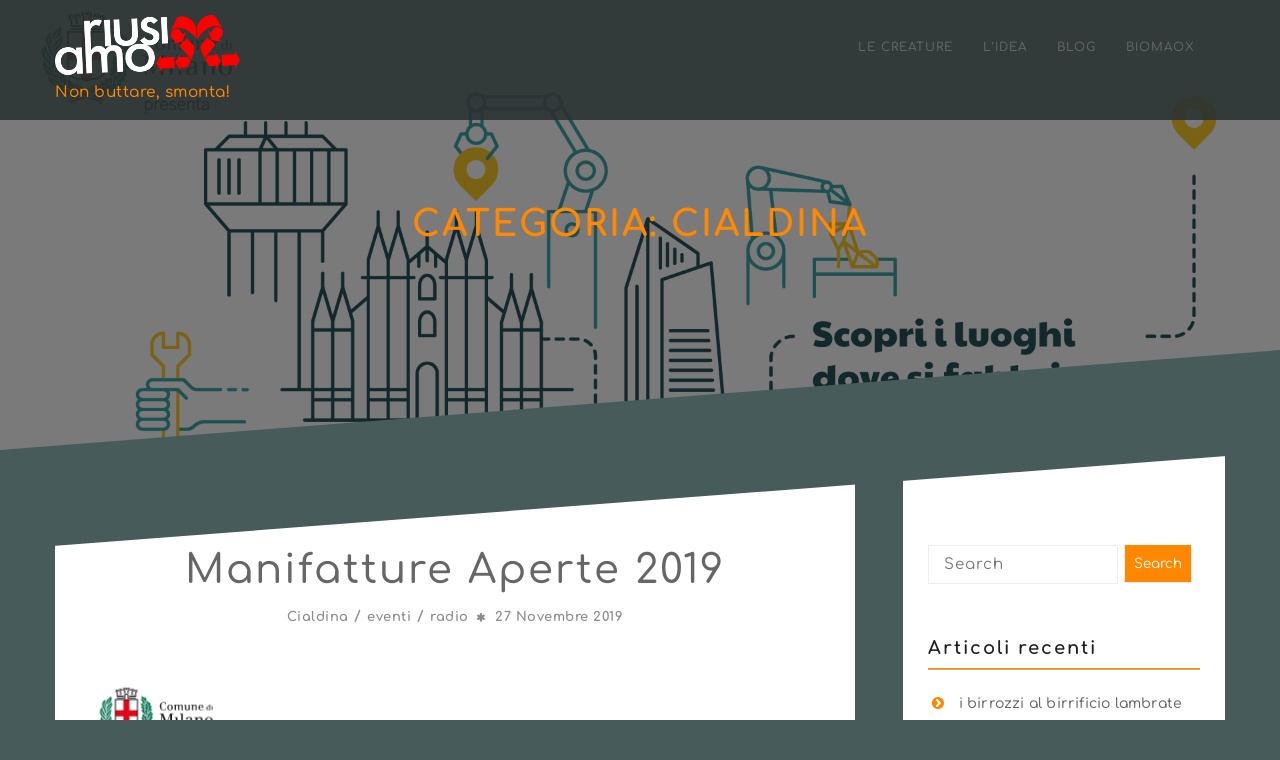

--- FILE ---
content_type: text/html; charset=UTF-8
request_url: http://riusiamo.io/category/radio/cialdina/
body_size: 19013
content:
  <!DOCTYPE html>
  <html lang="it-IT">
    <head>
      <meta charset="UTF-8" />
      <meta name="viewport" content="width=device-width, initial-scale=1.0, maximum-scale=1.0, user-scalable=0" />
      <link rel="profile" href="http://gmpg.org/xfn/11" />
      <link rel="pingback" href="http://riusiamo.io/xmlrpc.php" />
      <title>Cialdina</title>
<meta name='robots' content='max-image-preview:large' />
	<style>img:is([sizes="auto" i], [sizes^="auto," i]) { contain-intrinsic-size: 3000px 1500px }</style>
	<link rel='dns-prefetch' href='//secure.gravatar.com' />
<link rel='dns-prefetch' href='//stats.wp.com' />
<link rel='dns-prefetch' href='//v0.wordpress.com' />
<link rel='dns-prefetch' href='//widgets.wp.com' />
<link rel='dns-prefetch' href='//s0.wp.com' />
<link rel='dns-prefetch' href='//0.gravatar.com' />
<link rel='dns-prefetch' href='//1.gravatar.com' />
<link rel='dns-prefetch' href='//2.gravatar.com' />
<link rel='preconnect' href='//i0.wp.com' />
<link href='https://fonts.gstatic.com' crossorigin rel='preconnect' />
<link rel="alternate" type="application/rss+xml" title=" &raquo; Feed" href="http://riusiamo.io/feed/" />
<link rel="alternate" type="application/rss+xml" title=" &raquo; Feed dei commenti" href="http://riusiamo.io/comments/feed/" />
<link rel="alternate" type="application/rss+xml" title=" &raquo; Cialdina Feed della categoria" href="http://riusiamo.io/category/radio/cialdina/feed/" />
<script type="text/javascript">
/* <![CDATA[ */
window._wpemojiSettings = {"baseUrl":"https:\/\/s.w.org\/images\/core\/emoji\/16.0.1\/72x72\/","ext":".png","svgUrl":"https:\/\/s.w.org\/images\/core\/emoji\/16.0.1\/svg\/","svgExt":".svg","source":{"concatemoji":"http:\/\/riusiamo.io\/wp-includes\/js\/wp-emoji-release.min.js?ver=6.8.3"}};
/*! This file is auto-generated */
!function(s,n){var o,i,e;function c(e){try{var t={supportTests:e,timestamp:(new Date).valueOf()};sessionStorage.setItem(o,JSON.stringify(t))}catch(e){}}function p(e,t,n){e.clearRect(0,0,e.canvas.width,e.canvas.height),e.fillText(t,0,0);var t=new Uint32Array(e.getImageData(0,0,e.canvas.width,e.canvas.height).data),a=(e.clearRect(0,0,e.canvas.width,e.canvas.height),e.fillText(n,0,0),new Uint32Array(e.getImageData(0,0,e.canvas.width,e.canvas.height).data));return t.every(function(e,t){return e===a[t]})}function u(e,t){e.clearRect(0,0,e.canvas.width,e.canvas.height),e.fillText(t,0,0);for(var n=e.getImageData(16,16,1,1),a=0;a<n.data.length;a++)if(0!==n.data[a])return!1;return!0}function f(e,t,n,a){switch(t){case"flag":return n(e,"\ud83c\udff3\ufe0f\u200d\u26a7\ufe0f","\ud83c\udff3\ufe0f\u200b\u26a7\ufe0f")?!1:!n(e,"\ud83c\udde8\ud83c\uddf6","\ud83c\udde8\u200b\ud83c\uddf6")&&!n(e,"\ud83c\udff4\udb40\udc67\udb40\udc62\udb40\udc65\udb40\udc6e\udb40\udc67\udb40\udc7f","\ud83c\udff4\u200b\udb40\udc67\u200b\udb40\udc62\u200b\udb40\udc65\u200b\udb40\udc6e\u200b\udb40\udc67\u200b\udb40\udc7f");case"emoji":return!a(e,"\ud83e\udedf")}return!1}function g(e,t,n,a){var r="undefined"!=typeof WorkerGlobalScope&&self instanceof WorkerGlobalScope?new OffscreenCanvas(300,150):s.createElement("canvas"),o=r.getContext("2d",{willReadFrequently:!0}),i=(o.textBaseline="top",o.font="600 32px Arial",{});return e.forEach(function(e){i[e]=t(o,e,n,a)}),i}function t(e){var t=s.createElement("script");t.src=e,t.defer=!0,s.head.appendChild(t)}"undefined"!=typeof Promise&&(o="wpEmojiSettingsSupports",i=["flag","emoji"],n.supports={everything:!0,everythingExceptFlag:!0},e=new Promise(function(e){s.addEventListener("DOMContentLoaded",e,{once:!0})}),new Promise(function(t){var n=function(){try{var e=JSON.parse(sessionStorage.getItem(o));if("object"==typeof e&&"number"==typeof e.timestamp&&(new Date).valueOf()<e.timestamp+604800&&"object"==typeof e.supportTests)return e.supportTests}catch(e){}return null}();if(!n){if("undefined"!=typeof Worker&&"undefined"!=typeof OffscreenCanvas&&"undefined"!=typeof URL&&URL.createObjectURL&&"undefined"!=typeof Blob)try{var e="postMessage("+g.toString()+"("+[JSON.stringify(i),f.toString(),p.toString(),u.toString()].join(",")+"));",a=new Blob([e],{type:"text/javascript"}),r=new Worker(URL.createObjectURL(a),{name:"wpTestEmojiSupports"});return void(r.onmessage=function(e){c(n=e.data),r.terminate(),t(n)})}catch(e){}c(n=g(i,f,p,u))}t(n)}).then(function(e){for(var t in e)n.supports[t]=e[t],n.supports.everything=n.supports.everything&&n.supports[t],"flag"!==t&&(n.supports.everythingExceptFlag=n.supports.everythingExceptFlag&&n.supports[t]);n.supports.everythingExceptFlag=n.supports.everythingExceptFlag&&!n.supports.flag,n.DOMReady=!1,n.readyCallback=function(){n.DOMReady=!0}}).then(function(){return e}).then(function(){var e;n.supports.everything||(n.readyCallback(),(e=n.source||{}).concatemoji?t(e.concatemoji):e.wpemoji&&e.twemoji&&(t(e.twemoji),t(e.wpemoji)))}))}((window,document),window._wpemojiSettings);
/* ]]> */
</script>
<style id='wp-emoji-styles-inline-css' type='text/css'>

	img.wp-smiley, img.emoji {
		display: inline !important;
		border: none !important;
		box-shadow: none !important;
		height: 1em !important;
		width: 1em !important;
		margin: 0 0.07em !important;
		vertical-align: -0.1em !important;
		background: none !important;
		padding: 0 !important;
	}
</style>
<link rel='stylesheet' id='wp-block-library-css' href='http://riusiamo.io/wp-includes/css/dist/block-library/style.min.css?ver=6.8.3' type='text/css' media='all' />
<style id='wp-block-library-theme-inline-css' type='text/css'>
.wp-block-audio :where(figcaption){color:#555;font-size:13px;text-align:center}.is-dark-theme .wp-block-audio :where(figcaption){color:#ffffffa6}.wp-block-audio{margin:0 0 1em}.wp-block-code{border:1px solid #ccc;border-radius:4px;font-family:Menlo,Consolas,monaco,monospace;padding:.8em 1em}.wp-block-embed :where(figcaption){color:#555;font-size:13px;text-align:center}.is-dark-theme .wp-block-embed :where(figcaption){color:#ffffffa6}.wp-block-embed{margin:0 0 1em}.blocks-gallery-caption{color:#555;font-size:13px;text-align:center}.is-dark-theme .blocks-gallery-caption{color:#ffffffa6}:root :where(.wp-block-image figcaption){color:#555;font-size:13px;text-align:center}.is-dark-theme :root :where(.wp-block-image figcaption){color:#ffffffa6}.wp-block-image{margin:0 0 1em}.wp-block-pullquote{border-bottom:4px solid;border-top:4px solid;color:currentColor;margin-bottom:1.75em}.wp-block-pullquote cite,.wp-block-pullquote footer,.wp-block-pullquote__citation{color:currentColor;font-size:.8125em;font-style:normal;text-transform:uppercase}.wp-block-quote{border-left:.25em solid;margin:0 0 1.75em;padding-left:1em}.wp-block-quote cite,.wp-block-quote footer{color:currentColor;font-size:.8125em;font-style:normal;position:relative}.wp-block-quote:where(.has-text-align-right){border-left:none;border-right:.25em solid;padding-left:0;padding-right:1em}.wp-block-quote:where(.has-text-align-center){border:none;padding-left:0}.wp-block-quote.is-large,.wp-block-quote.is-style-large,.wp-block-quote:where(.is-style-plain){border:none}.wp-block-search .wp-block-search__label{font-weight:700}.wp-block-search__button{border:1px solid #ccc;padding:.375em .625em}:where(.wp-block-group.has-background){padding:1.25em 2.375em}.wp-block-separator.has-css-opacity{opacity:.4}.wp-block-separator{border:none;border-bottom:2px solid;margin-left:auto;margin-right:auto}.wp-block-separator.has-alpha-channel-opacity{opacity:1}.wp-block-separator:not(.is-style-wide):not(.is-style-dots){width:100px}.wp-block-separator.has-background:not(.is-style-dots){border-bottom:none;height:1px}.wp-block-separator.has-background:not(.is-style-wide):not(.is-style-dots){height:2px}.wp-block-table{margin:0 0 1em}.wp-block-table td,.wp-block-table th{word-break:normal}.wp-block-table :where(figcaption){color:#555;font-size:13px;text-align:center}.is-dark-theme .wp-block-table :where(figcaption){color:#ffffffa6}.wp-block-video :where(figcaption){color:#555;font-size:13px;text-align:center}.is-dark-theme .wp-block-video :where(figcaption){color:#ffffffa6}.wp-block-video{margin:0 0 1em}:root :where(.wp-block-template-part.has-background){margin-bottom:0;margin-top:0;padding:1.25em 2.375em}
</style>
<style id='classic-theme-styles-inline-css' type='text/css'>
/*! This file is auto-generated */
.wp-block-button__link{color:#fff;background-color:#32373c;border-radius:9999px;box-shadow:none;text-decoration:none;padding:calc(.667em + 2px) calc(1.333em + 2px);font-size:1.125em}.wp-block-file__button{background:#32373c;color:#fff;text-decoration:none}
</style>
<style id='create-block-lead-form-builder-style-inline-css' type='text/css'>


</style>
<link rel='stylesheet' id='mediaelement-css' href='http://riusiamo.io/wp-includes/js/mediaelement/mediaelementplayer-legacy.min.css?ver=4.2.17' type='text/css' media='all' />
<link rel='stylesheet' id='wp-mediaelement-css' href='http://riusiamo.io/wp-includes/js/mediaelement/wp-mediaelement.min.css?ver=6.8.3' type='text/css' media='all' />
<style id='jetpack-sharing-buttons-style-inline-css' type='text/css'>
.jetpack-sharing-buttons__services-list{display:flex;flex-direction:row;flex-wrap:wrap;gap:0;list-style-type:none;margin:5px;padding:0}.jetpack-sharing-buttons__services-list.has-small-icon-size{font-size:12px}.jetpack-sharing-buttons__services-list.has-normal-icon-size{font-size:16px}.jetpack-sharing-buttons__services-list.has-large-icon-size{font-size:24px}.jetpack-sharing-buttons__services-list.has-huge-icon-size{font-size:36px}@media print{.jetpack-sharing-buttons__services-list{display:none!important}}.editor-styles-wrapper .wp-block-jetpack-sharing-buttons{gap:0;padding-inline-start:0}ul.jetpack-sharing-buttons__services-list.has-background{padding:1.25em 2.375em}
</style>
<style id='global-styles-inline-css' type='text/css'>
:root{--wp--preset--aspect-ratio--square: 1;--wp--preset--aspect-ratio--4-3: 4/3;--wp--preset--aspect-ratio--3-4: 3/4;--wp--preset--aspect-ratio--3-2: 3/2;--wp--preset--aspect-ratio--2-3: 2/3;--wp--preset--aspect-ratio--16-9: 16/9;--wp--preset--aspect-ratio--9-16: 9/16;--wp--preset--color--black: #000000;--wp--preset--color--cyan-bluish-gray: #abb8c3;--wp--preset--color--white: #ffffff;--wp--preset--color--pale-pink: #f78da7;--wp--preset--color--vivid-red: #cf2e2e;--wp--preset--color--luminous-vivid-orange: #ff6900;--wp--preset--color--luminous-vivid-amber: #fcb900;--wp--preset--color--light-green-cyan: #7bdcb5;--wp--preset--color--vivid-green-cyan: #00d084;--wp--preset--color--pale-cyan-blue: #8ed1fc;--wp--preset--color--vivid-cyan-blue: #0693e3;--wp--preset--color--vivid-purple: #9b51e0;--wp--preset--gradient--vivid-cyan-blue-to-vivid-purple: linear-gradient(135deg,rgba(6,147,227,1) 0%,rgb(155,81,224) 100%);--wp--preset--gradient--light-green-cyan-to-vivid-green-cyan: linear-gradient(135deg,rgb(122,220,180) 0%,rgb(0,208,130) 100%);--wp--preset--gradient--luminous-vivid-amber-to-luminous-vivid-orange: linear-gradient(135deg,rgba(252,185,0,1) 0%,rgba(255,105,0,1) 100%);--wp--preset--gradient--luminous-vivid-orange-to-vivid-red: linear-gradient(135deg,rgba(255,105,0,1) 0%,rgb(207,46,46) 100%);--wp--preset--gradient--very-light-gray-to-cyan-bluish-gray: linear-gradient(135deg,rgb(238,238,238) 0%,rgb(169,184,195) 100%);--wp--preset--gradient--cool-to-warm-spectrum: linear-gradient(135deg,rgb(74,234,220) 0%,rgb(151,120,209) 20%,rgb(207,42,186) 40%,rgb(238,44,130) 60%,rgb(251,105,98) 80%,rgb(254,248,76) 100%);--wp--preset--gradient--blush-light-purple: linear-gradient(135deg,rgb(255,206,236) 0%,rgb(152,150,240) 100%);--wp--preset--gradient--blush-bordeaux: linear-gradient(135deg,rgb(254,205,165) 0%,rgb(254,45,45) 50%,rgb(107,0,62) 100%);--wp--preset--gradient--luminous-dusk: linear-gradient(135deg,rgb(255,203,112) 0%,rgb(199,81,192) 50%,rgb(65,88,208) 100%);--wp--preset--gradient--pale-ocean: linear-gradient(135deg,rgb(255,245,203) 0%,rgb(182,227,212) 50%,rgb(51,167,181) 100%);--wp--preset--gradient--electric-grass: linear-gradient(135deg,rgb(202,248,128) 0%,rgb(113,206,126) 100%);--wp--preset--gradient--midnight: linear-gradient(135deg,rgb(2,3,129) 0%,rgb(40,116,252) 100%);--wp--preset--font-size--small: 13px;--wp--preset--font-size--medium: 20px;--wp--preset--font-size--large: 36px;--wp--preset--font-size--x-large: 42px;--wp--preset--font-family--comfortaa: Comfortaa;--wp--preset--spacing--20: 0.44rem;--wp--preset--spacing--30: 0.67rem;--wp--preset--spacing--40: 1rem;--wp--preset--spacing--50: 1.5rem;--wp--preset--spacing--60: 2.25rem;--wp--preset--spacing--70: 3.38rem;--wp--preset--spacing--80: 5.06rem;--wp--preset--shadow--natural: 6px 6px 9px rgba(0, 0, 0, 0.2);--wp--preset--shadow--deep: 12px 12px 50px rgba(0, 0, 0, 0.4);--wp--preset--shadow--sharp: 6px 6px 0px rgba(0, 0, 0, 0.2);--wp--preset--shadow--outlined: 6px 6px 0px -3px rgba(255, 255, 255, 1), 6px 6px rgba(0, 0, 0, 1);--wp--preset--shadow--crisp: 6px 6px 0px rgba(0, 0, 0, 1);}:where(.is-layout-flex){gap: 0.5em;}:where(.is-layout-grid){gap: 0.5em;}body .is-layout-flex{display: flex;}.is-layout-flex{flex-wrap: wrap;align-items: center;}.is-layout-flex > :is(*, div){margin: 0;}body .is-layout-grid{display: grid;}.is-layout-grid > :is(*, div){margin: 0;}:where(.wp-block-columns.is-layout-flex){gap: 2em;}:where(.wp-block-columns.is-layout-grid){gap: 2em;}:where(.wp-block-post-template.is-layout-flex){gap: 1.25em;}:where(.wp-block-post-template.is-layout-grid){gap: 1.25em;}.has-black-color{color: var(--wp--preset--color--black) !important;}.has-cyan-bluish-gray-color{color: var(--wp--preset--color--cyan-bluish-gray) !important;}.has-white-color{color: var(--wp--preset--color--white) !important;}.has-pale-pink-color{color: var(--wp--preset--color--pale-pink) !important;}.has-vivid-red-color{color: var(--wp--preset--color--vivid-red) !important;}.has-luminous-vivid-orange-color{color: var(--wp--preset--color--luminous-vivid-orange) !important;}.has-luminous-vivid-amber-color{color: var(--wp--preset--color--luminous-vivid-amber) !important;}.has-light-green-cyan-color{color: var(--wp--preset--color--light-green-cyan) !important;}.has-vivid-green-cyan-color{color: var(--wp--preset--color--vivid-green-cyan) !important;}.has-pale-cyan-blue-color{color: var(--wp--preset--color--pale-cyan-blue) !important;}.has-vivid-cyan-blue-color{color: var(--wp--preset--color--vivid-cyan-blue) !important;}.has-vivid-purple-color{color: var(--wp--preset--color--vivid-purple) !important;}.has-black-background-color{background-color: var(--wp--preset--color--black) !important;}.has-cyan-bluish-gray-background-color{background-color: var(--wp--preset--color--cyan-bluish-gray) !important;}.has-white-background-color{background-color: var(--wp--preset--color--white) !important;}.has-pale-pink-background-color{background-color: var(--wp--preset--color--pale-pink) !important;}.has-vivid-red-background-color{background-color: var(--wp--preset--color--vivid-red) !important;}.has-luminous-vivid-orange-background-color{background-color: var(--wp--preset--color--luminous-vivid-orange) !important;}.has-luminous-vivid-amber-background-color{background-color: var(--wp--preset--color--luminous-vivid-amber) !important;}.has-light-green-cyan-background-color{background-color: var(--wp--preset--color--light-green-cyan) !important;}.has-vivid-green-cyan-background-color{background-color: var(--wp--preset--color--vivid-green-cyan) !important;}.has-pale-cyan-blue-background-color{background-color: var(--wp--preset--color--pale-cyan-blue) !important;}.has-vivid-cyan-blue-background-color{background-color: var(--wp--preset--color--vivid-cyan-blue) !important;}.has-vivid-purple-background-color{background-color: var(--wp--preset--color--vivid-purple) !important;}.has-black-border-color{border-color: var(--wp--preset--color--black) !important;}.has-cyan-bluish-gray-border-color{border-color: var(--wp--preset--color--cyan-bluish-gray) !important;}.has-white-border-color{border-color: var(--wp--preset--color--white) !important;}.has-pale-pink-border-color{border-color: var(--wp--preset--color--pale-pink) !important;}.has-vivid-red-border-color{border-color: var(--wp--preset--color--vivid-red) !important;}.has-luminous-vivid-orange-border-color{border-color: var(--wp--preset--color--luminous-vivid-orange) !important;}.has-luminous-vivid-amber-border-color{border-color: var(--wp--preset--color--luminous-vivid-amber) !important;}.has-light-green-cyan-border-color{border-color: var(--wp--preset--color--light-green-cyan) !important;}.has-vivid-green-cyan-border-color{border-color: var(--wp--preset--color--vivid-green-cyan) !important;}.has-pale-cyan-blue-border-color{border-color: var(--wp--preset--color--pale-cyan-blue) !important;}.has-vivid-cyan-blue-border-color{border-color: var(--wp--preset--color--vivid-cyan-blue) !important;}.has-vivid-purple-border-color{border-color: var(--wp--preset--color--vivid-purple) !important;}.has-vivid-cyan-blue-to-vivid-purple-gradient-background{background: var(--wp--preset--gradient--vivid-cyan-blue-to-vivid-purple) !important;}.has-light-green-cyan-to-vivid-green-cyan-gradient-background{background: var(--wp--preset--gradient--light-green-cyan-to-vivid-green-cyan) !important;}.has-luminous-vivid-amber-to-luminous-vivid-orange-gradient-background{background: var(--wp--preset--gradient--luminous-vivid-amber-to-luminous-vivid-orange) !important;}.has-luminous-vivid-orange-to-vivid-red-gradient-background{background: var(--wp--preset--gradient--luminous-vivid-orange-to-vivid-red) !important;}.has-very-light-gray-to-cyan-bluish-gray-gradient-background{background: var(--wp--preset--gradient--very-light-gray-to-cyan-bluish-gray) !important;}.has-cool-to-warm-spectrum-gradient-background{background: var(--wp--preset--gradient--cool-to-warm-spectrum) !important;}.has-blush-light-purple-gradient-background{background: var(--wp--preset--gradient--blush-light-purple) !important;}.has-blush-bordeaux-gradient-background{background: var(--wp--preset--gradient--blush-bordeaux) !important;}.has-luminous-dusk-gradient-background{background: var(--wp--preset--gradient--luminous-dusk) !important;}.has-pale-ocean-gradient-background{background: var(--wp--preset--gradient--pale-ocean) !important;}.has-electric-grass-gradient-background{background: var(--wp--preset--gradient--electric-grass) !important;}.has-midnight-gradient-background{background: var(--wp--preset--gradient--midnight) !important;}.has-small-font-size{font-size: var(--wp--preset--font-size--small) !important;}.has-medium-font-size{font-size: var(--wp--preset--font-size--medium) !important;}.has-large-font-size{font-size: var(--wp--preset--font-size--large) !important;}.has-x-large-font-size{font-size: var(--wp--preset--font-size--x-large) !important;}.has-comfortaa-font-family{font-family: var(--wp--preset--font-family--comfortaa) !important;}
:where(.wp-block-post-template.is-layout-flex){gap: 1.25em;}:where(.wp-block-post-template.is-layout-grid){gap: 1.25em;}
:where(.wp-block-columns.is-layout-flex){gap: 2em;}:where(.wp-block-columns.is-layout-grid){gap: 2em;}
:root :where(.wp-block-pullquote){font-size: 1.5em;line-height: 1.6;}
</style>
<link rel='stylesheet' id='animate-css' href='http://riusiamo.io/wp-content/themes/oneline-lite/css/animate.css?ver=1.0.0' type='text/css' media='all' />
<link rel='stylesheet' id='shopline-fontawesome-css' href='http://riusiamo.io/wp-content/themes/oneline-lite/css/font-awesome/css/fontawesome-all.css?ver=1.0.0' type='text/css' media='all' />
<link rel='stylesheet' id='shopline-fontawesome-old-css' href='http://riusiamo.io/wp-content/themes/oneline-lite/css/font-awesome/css/font-awesome.css?ver=1.0.0' type='text/css' media='all' />
<link rel='stylesheet' id='bx-slider-css' href='http://riusiamo.io/wp-content/themes/oneline-lite/css/bxslider.css?ver=1.0.0' type='text/css' media='all' />
<link rel='stylesheet' id='oneline-lite-style-css' href='http://riusiamo.io/wp-content/themes/one-page-x/style.css?ver=6.8.3' type='text/css' media='all' />
<style id='oneline-lite-style-inline-css' type='text/css'>
.demo-image{ background-color:#; }
</style>
<link rel='stylesheet' id='jetpack_likes-css' href='http://riusiamo.io/wp-content/plugins/jetpack/modules/likes/style.css?ver=15.2' type='text/css' media='all' />
<link rel='stylesheet' id='lfb_f_css-css' href='http://riusiamo.io/wp-content/plugins/lead-form-builder/css/f-style.css?ver=6.8.3' type='text/css' media='all' />
<link rel='stylesheet' id='font-awesome-css' href='http://riusiamo.io/wp-content/plugins/lead-form-builder/font-awesome/css/font-awesome.css?ver=6.8.3' type='text/css' media='all' />
<link rel='stylesheet' id='onepagex-parent-style-css' href='http://riusiamo.io/wp-content/themes/oneline-lite/style.css?ver=6.8.3' type='text/css' media='all' />
<link rel='stylesheet' id='onepagex-style-css' href='http://riusiamo.io/wp-content/themes/one-page-x/onepagex.css?ver=6.8.3' type='text/css' media='all' />
<script type="text/javascript" src="http://riusiamo.io/wp-includes/js/jquery/jquery.min.js?ver=3.7.1" id="jquery-core-js"></script>
<script type="text/javascript" src="http://riusiamo.io/wp-includes/js/jquery/jquery-migrate.min.js?ver=3.4.1" id="jquery-migrate-js"></script>
<script type="text/javascript" src="http://riusiamo.io/wp-content/themes/oneline-lite/js/classie.js?ver=6.8.3" id="classie-js"></script>
<link rel="https://api.w.org/" href="http://riusiamo.io/wp-json/" /><link rel="alternate" title="JSON" type="application/json" href="http://riusiamo.io/wp-json/wp/v2/categories/1" /><link rel="EditURI" type="application/rsd+xml" title="RSD" href="http://riusiamo.io/xmlrpc.php?rsd" />
<meta name="generator" content="WordPress 6.8.3" />
<meta property="fb:pages" content="256280394388654" />	<style>img#wpstats{display:none}</style>
		<style>
.footer-wrapper .svg-top-container{ fill:#fff; }
.foot-copyright .svg-top-container{ fill: #1F1F1F; }
.footer{ background-color:#fff;}
.foot-copyright { background-color:#1F1F1F; }
.caption-container h2, .widget ul li:before, .widget #recentcomments .recentcomments span a,.widget #recentcomments .recentcomments, li.nav-previous a:after, li.nav-next a:after,.post-meta a:hover, .post-comment a:hover:before, ul.paging li a,#respond input#submit:hover, .breadcrumbs .current, .breadcrumbs a:hover, .caption-container .archive-title h1, .widget #recentcomments .recentcomments:before, .footer-wrapper a:hover, .tagcloud a:hover,.sidebar-inner-widget li a:hover, a:hover, a:focus, figure.portfolio-content h2 a, .navigation .sub-menu a:hover,.th-widget-recent-post .th-recent-post h5 a:hover, .post-meta .post-previous a:hover,.post-meta .post-next a:hover,.post-meta .post-previous a:hover:before,.post-meta .post-next a:hover:before,.post-meta .post-previous a:hover,.post-meta .post-next a:hover, span.post-author a:hover:before,mark,figure.post-content .date, figure.post-content i,#latest-post span.read-more a:hover,a, .foot-copyright a:hover,.breadcrumb-trail ul li.trail-end,.commentlist .reply a:hover, #cancel-comment-reply-link:hover, ol.commentlist li .comment-metadata span.edit-link a:hover, .commentlist b.fn,ol.commentlist li .reply a{color:#ff8800;}
   ::-moz-selection,::selection,#scroll:hover, ul.paging li a.current, ul.paging li a:hover, li.nav-next a:hover:after, li.nav-previous a:hover:after,.popup .post-detail::-webkit-scrollbar-thumb{
    background:#ff8800;}
  ::-moz-selection {
    background: #ff8800;}
::selection {
    background:#ff8800;}
textarea#comment:focus:focus,#respond input:focus, .widget input.search-field:focus, .search input.search-field:focus, .error404 input.search-field:focus, #searchform input[type='text']:focus{
outline:#ff8800 .1px solid;}

   .widgettitle, ul.paging li a, .post-meta .post-previous, #respond input#submit:hover,#scroll, .tagcloud a:hover, .page-description blockquote,.post-meta .post-previous a:hover,.post-meta .post-next a:hover, span.post-readmore a:hover, .post-date a:hover,#latest-post span.read-more a:hover{
                 border-color:#ff8800;}
      .loader{
      border-color:#ff8800;
      border-top: 2px solid #f3f3f3;}
      #scroll span {
      border-bottom-color:#ff8800;}
      .last-btn #menu >li:last-child > a {
    border: 1px solid #ff8800;
    background: #ff8800;}
    .blog-content .nav-links span.current{
      color:#ff8800;
      border-color:#ff8800;
    }
.last-btn #menu >li:last-child > a:hover{color:#ff8800;}
     .foot-copyright{background:#293232;}
.foot-copyright .svg-top-container{fill:#293232;}
.footer-wrapper,.footer{background:#d8d8d8;}
.footer-wrapper .svg-top-container{fill:#d8d8d8;}.header{background:rgba(41,50,50,0.88);}.header.smaller, .home .header.hdr-transparent.smaller{background:rgba(41,50,50,0.88);}
.home .header #logo h1 a, .home .header #logo p,.header.smaller #logo h1 a, .header #logo p, .header.smaller #logo p{color:#ff8800;}

.home .navigation > ul > li >a,
.home .navigation > ul > li >a:link,
.navigation > ul > li >a,
.navigation > ul > li >a:link,
.smaller .navigation > ul > li > a, 
.smaller .navigation > ul > li > a:link{color:;}
.home .navigation > ul > li >a:before,
.home .navigation ul li a.active:before,
.navigation > ul > li >a:before,
.navigation ul li a.active:before,
.navigation li.current_page_item > a:before{background:#ff8800;}
.home .navigation > ul > li >a:hover,
.home .navigation > ul > li >a:link:hover,
.home .navigation ul li a.active,
.home .smaller .navigation ul li a.active,
.navigation > ul > li >a:hover,
.navigation > ul > li >a:link:hover,
.navigation ul li a.active,
.smaller .navigation > ul > li > a.active,
.navigation > ul > li.current-menu-item > a, 
.navigation > ul > li.current-menu-item > a:link, 
.home .navigation > ul > li.current-menu-item > a,
.navigation > ul > li.current-menu-item > a,
.navigation > ul.sub-menu > li > a:hover,
.smaller .navigation > ul > li > a:hover, 
.smaller .navigation > ul > li > a:link:hover,
.smaller .navigation ul.sub-menu li a:hover,
.home .smaller .navigation ul.sub-menu li a:hover,.navigation ul.sub-menu li a:hover{color:#ff8800;}

@media screen and (max-width: 1024px){
  .last-btn #menu >li:last-child > a{
    background:#fff;
  }
.last-btn #menu >li:last-child > a:hover{
    background-color:#ff8800;}
.navigation .menu a:hover, .navigation ul > li.current-menu-item>a{
    background-color:#ff8800;}
.navigation ul.sub-menu li a:hover{color:#ff8800!important;}
.home a#pull:after,a#pull:after,.home .smaller a#pull:after,.smaller a#pull:after{color:#fff;}}#slider-div .over-lay{background:rgba(0, 0, 0, 0.55);}
#slider-div h2.title a{color:#fff;}#services{ background-color:#fff;}
.service-wrapper .svg-top-container { fill: #fff;}
#services .main-heading{color:#111;}
#services .sub-heading{color:#7D7D7D;}
.service-wrapper .svg-bottom-container{fill:#fff;}#ribbon:before{background:rgba(0,0,0,0.55);}
#ribbon h3.main-heading{color:#fff;}
#ribbon .header-button.left-button{color:#fff;}
#ribbon .header-button.left-button{border-color:#fff;}
#ribbon .header-button.left-button{background:;}
#ribbon .header-button.left-button:hover{background:rgba(255, 255, 255, 0.5);color:#fff;border-color:#fff;}.team-wrapper #team{background:#fff;}
.team-wrapper .svg-top-container{fill:#fff;}
#team .main-heading{color:#111;}
#team .sub-heading{color:#7D7D7D;}#testimonials:before{background:#1F1F1F;}
.testimonials-wrapper .svg-top-container{fill:#1F1F1F;}
.test-cont-heading h2{color:#fff;}
.test-cont a p{color:#808080;}
.image-test img{border-color:#808080;}
.test-cont p{color:#808080;}#latest-post{background:#f7f7f7;}
.post-wrapper .svg-top-container {fill:#f7f7f7;}
#latest-post .main-heading{color:#ff8800;}
#latest-post .sub-heading{color:#7D7D7D;}#contact:before{background:#1F1F1F;}
.contact-wrapper .svg-top-container{fill:#1F1F1F;}
#contact .cnt-main-heading{color:#fff;}
#contact .cnt-sub-heading{color:#7D7D7D;}
#contact .add-heading h3{color:#D4B068;}
#contact .addrs p {color:#7D7D7D;}#woo-section{background:#fff;}
.woo-wrapper .svg-top-container { fill: #fff;}
#woo-section .main-heading{color:#111;}
#woo-section .sub-heading{color:#7D7D7D;}
#woo-section .woocommerce span.onsale,
#searchform input[type='submit'],.woocommerce-product-search input[type='submit'] {background-color:#ff8800;}
#woo-section .woocommerce .woocommerce-message {
 border-top-color:#ff8800;}
#woo-section .woocommerce ul.products li.product h3,.woocommerce ul.products li.product .woocommerce-loop-category__title, .woocommerce ul.products li.product .woocommerce-loop-product__title, .woocommerce ul.products li.product h3{
  color:#ff8800;}
#woo-section .woocommerce span.onsale, 
.woocommerce span.onsale, .woocommerce button.button.alt {
 background-color:#ff8800;}
 .woocommerce button.button.alt,.woocommerce div.product form.cart .button {
    border: 1px solid #ff8800;}
.woocommerce button.button.alt, .woocommerce a.button.alt, .woocommerce input.button.alt {
  background-color:#ff8800;
  border-color:#ff8800;}
.woocommerce #respond input#submit:hover, .woocommerce a.button:hover, .woocommerce button.button:hover, .woocommerce input.button:hover,
.woocommerce div.product form.cart .button:hover,
.woocommerce a.button.alt:hover, .woocommerce input.button.alt:hover{
    color:#ff8800;
    border: 1px solid #ff8800;}
.woocommerce #commentform p.stars a{
   color: #ff8800;}</style><style type="text/css" id="custom-background-css">
body.custom-background { background-color: #485b5b; }
</style>
	
<!-- Jetpack Open Graph Tags -->
<meta property="og:type" content="website" />
<meta property="og:title" content="Cialdina" />
<meta property="og:url" content="http://riusiamo.io/category/radio/cialdina/" />
<meta property="og:image" content="https://i0.wp.com/riusiamo.io/wp-content/uploads/2018/03/cropped-logo9-icona-512.png?fit=512%2C512" />
<meta property="og:image:width" content="512" />
<meta property="og:image:height" content="512" />
<meta property="og:image:alt" content="" />
<meta property="og:locale" content="it_IT" />

<!-- End Jetpack Open Graph Tags -->
<link rel="icon" href="https://i0.wp.com/riusiamo.io/wp-content/uploads/2018/03/cropped-logo9-icona-512.png?fit=32%2C32" sizes="32x32" />
<link rel="icon" href="https://i0.wp.com/riusiamo.io/wp-content/uploads/2018/03/cropped-logo9-icona-512.png?fit=192%2C192" sizes="192x192" />
<link rel="apple-touch-icon" href="https://i0.wp.com/riusiamo.io/wp-content/uploads/2018/03/cropped-logo9-icona-512.png?fit=180%2C180" />
<meta name="msapplication-TileImage" content="https://i0.wp.com/riusiamo.io/wp-content/uploads/2018/03/cropped-logo9-icona-512.png?fit=270%2C270" />
		<style type="text/css" id="wp-custom-css">
			a, p, ul, ul li, ol, ol li, .contact-form2 textarea, .navigation ul li a, .navigation ul li a, .navigation ul li a:link, .price-content,#services .sub-heading, #portfolio .sub-heading, #team .sub-heading, #latest-post .sub-heading, #price-package .sub-heading, #woo-section .sub-heading, #about-us .sub-heading, #contact .cnt-sub-heading,strong,.breadcrumbs a {
    font-family: 'Comfortaa',sans-serif;font-weight:500;
}
strong{padding:2px;background-color:#efefef;margin:2px}
nav.breadcrumbs{background:#fff}		</style>
			<!-- Fonts Plugin CSS - https://fontsplugin.com/ -->
	<style>
		/* Cached: January 18, 2026 at 10:18pm */
/* cyrillic-ext */
@font-face {
  font-family: 'Comfortaa';
  font-style: normal;
  font-weight: 300;
  font-display: swap;
  src: url(https://fonts.gstatic.com/s/comfortaa/v47/1Ptsg8LJRfWJmhDAuUs4QIFqPfE.woff2) format('woff2');
  unicode-range: U+0460-052F, U+1C80-1C8A, U+20B4, U+2DE0-2DFF, U+A640-A69F, U+FE2E-FE2F;
}
/* cyrillic */
@font-face {
  font-family: 'Comfortaa';
  font-style: normal;
  font-weight: 300;
  font-display: swap;
  src: url(https://fonts.gstatic.com/s/comfortaa/v47/1Ptsg8LJRfWJmhDAuUs4SYFqPfE.woff2) format('woff2');
  unicode-range: U+0301, U+0400-045F, U+0490-0491, U+04B0-04B1, U+2116;
}
/* greek */
@font-face {
  font-family: 'Comfortaa';
  font-style: normal;
  font-weight: 300;
  font-display: swap;
  src: url(https://fonts.gstatic.com/s/comfortaa/v47/1Ptsg8LJRfWJmhDAuUs4ToFqPfE.woff2) format('woff2');
  unicode-range: U+0370-0377, U+037A-037F, U+0384-038A, U+038C, U+038E-03A1, U+03A3-03FF;
}
/* vietnamese */
@font-face {
  font-family: 'Comfortaa';
  font-style: normal;
  font-weight: 300;
  font-display: swap;
  src: url(https://fonts.gstatic.com/s/comfortaa/v47/1Ptsg8LJRfWJmhDAuUs4QoFqPfE.woff2) format('woff2');
  unicode-range: U+0102-0103, U+0110-0111, U+0128-0129, U+0168-0169, U+01A0-01A1, U+01AF-01B0, U+0300-0301, U+0303-0304, U+0308-0309, U+0323, U+0329, U+1EA0-1EF9, U+20AB;
}
/* latin-ext */
@font-face {
  font-family: 'Comfortaa';
  font-style: normal;
  font-weight: 300;
  font-display: swap;
  src: url(https://fonts.gstatic.com/s/comfortaa/v47/1Ptsg8LJRfWJmhDAuUs4Q4FqPfE.woff2) format('woff2');
  unicode-range: U+0100-02BA, U+02BD-02C5, U+02C7-02CC, U+02CE-02D7, U+02DD-02FF, U+0304, U+0308, U+0329, U+1D00-1DBF, U+1E00-1E9F, U+1EF2-1EFF, U+2020, U+20A0-20AB, U+20AD-20C0, U+2113, U+2C60-2C7F, U+A720-A7FF;
}
/* latin */
@font-face {
  font-family: 'Comfortaa';
  font-style: normal;
  font-weight: 300;
  font-display: swap;
  src: url(https://fonts.gstatic.com/s/comfortaa/v47/1Ptsg8LJRfWJmhDAuUs4TYFq.woff2) format('woff2');
  unicode-range: U+0000-00FF, U+0131, U+0152-0153, U+02BB-02BC, U+02C6, U+02DA, U+02DC, U+0304, U+0308, U+0329, U+2000-206F, U+20AC, U+2122, U+2191, U+2193, U+2212, U+2215, U+FEFF, U+FFFD;
}
/* cyrillic-ext */
@font-face {
  font-family: 'Comfortaa';
  font-style: normal;
  font-weight: 400;
  font-display: swap;
  src: url(https://fonts.gstatic.com/s/comfortaa/v47/1Ptsg8LJRfWJmhDAuUs4QIFqPfE.woff2) format('woff2');
  unicode-range: U+0460-052F, U+1C80-1C8A, U+20B4, U+2DE0-2DFF, U+A640-A69F, U+FE2E-FE2F;
}
/* cyrillic */
@font-face {
  font-family: 'Comfortaa';
  font-style: normal;
  font-weight: 400;
  font-display: swap;
  src: url(https://fonts.gstatic.com/s/comfortaa/v47/1Ptsg8LJRfWJmhDAuUs4SYFqPfE.woff2) format('woff2');
  unicode-range: U+0301, U+0400-045F, U+0490-0491, U+04B0-04B1, U+2116;
}
/* greek */
@font-face {
  font-family: 'Comfortaa';
  font-style: normal;
  font-weight: 400;
  font-display: swap;
  src: url(https://fonts.gstatic.com/s/comfortaa/v47/1Ptsg8LJRfWJmhDAuUs4ToFqPfE.woff2) format('woff2');
  unicode-range: U+0370-0377, U+037A-037F, U+0384-038A, U+038C, U+038E-03A1, U+03A3-03FF;
}
/* vietnamese */
@font-face {
  font-family: 'Comfortaa';
  font-style: normal;
  font-weight: 400;
  font-display: swap;
  src: url(https://fonts.gstatic.com/s/comfortaa/v47/1Ptsg8LJRfWJmhDAuUs4QoFqPfE.woff2) format('woff2');
  unicode-range: U+0102-0103, U+0110-0111, U+0128-0129, U+0168-0169, U+01A0-01A1, U+01AF-01B0, U+0300-0301, U+0303-0304, U+0308-0309, U+0323, U+0329, U+1EA0-1EF9, U+20AB;
}
/* latin-ext */
@font-face {
  font-family: 'Comfortaa';
  font-style: normal;
  font-weight: 400;
  font-display: swap;
  src: url(https://fonts.gstatic.com/s/comfortaa/v47/1Ptsg8LJRfWJmhDAuUs4Q4FqPfE.woff2) format('woff2');
  unicode-range: U+0100-02BA, U+02BD-02C5, U+02C7-02CC, U+02CE-02D7, U+02DD-02FF, U+0304, U+0308, U+0329, U+1D00-1DBF, U+1E00-1E9F, U+1EF2-1EFF, U+2020, U+20A0-20AB, U+20AD-20C0, U+2113, U+2C60-2C7F, U+A720-A7FF;
}
/* latin */
@font-face {
  font-family: 'Comfortaa';
  font-style: normal;
  font-weight: 400;
  font-display: swap;
  src: url(https://fonts.gstatic.com/s/comfortaa/v47/1Ptsg8LJRfWJmhDAuUs4TYFq.woff2) format('woff2');
  unicode-range: U+0000-00FF, U+0131, U+0152-0153, U+02BB-02BC, U+02C6, U+02DA, U+02DC, U+0304, U+0308, U+0329, U+2000-206F, U+20AC, U+2122, U+2191, U+2193, U+2212, U+2215, U+FEFF, U+FFFD;
}
/* cyrillic-ext */
@font-face {
  font-family: 'Comfortaa';
  font-style: normal;
  font-weight: 500;
  font-display: swap;
  src: url(https://fonts.gstatic.com/s/comfortaa/v47/1Ptsg8LJRfWJmhDAuUs4QIFqPfE.woff2) format('woff2');
  unicode-range: U+0460-052F, U+1C80-1C8A, U+20B4, U+2DE0-2DFF, U+A640-A69F, U+FE2E-FE2F;
}
/* cyrillic */
@font-face {
  font-family: 'Comfortaa';
  font-style: normal;
  font-weight: 500;
  font-display: swap;
  src: url(https://fonts.gstatic.com/s/comfortaa/v47/1Ptsg8LJRfWJmhDAuUs4SYFqPfE.woff2) format('woff2');
  unicode-range: U+0301, U+0400-045F, U+0490-0491, U+04B0-04B1, U+2116;
}
/* greek */
@font-face {
  font-family: 'Comfortaa';
  font-style: normal;
  font-weight: 500;
  font-display: swap;
  src: url(https://fonts.gstatic.com/s/comfortaa/v47/1Ptsg8LJRfWJmhDAuUs4ToFqPfE.woff2) format('woff2');
  unicode-range: U+0370-0377, U+037A-037F, U+0384-038A, U+038C, U+038E-03A1, U+03A3-03FF;
}
/* vietnamese */
@font-face {
  font-family: 'Comfortaa';
  font-style: normal;
  font-weight: 500;
  font-display: swap;
  src: url(https://fonts.gstatic.com/s/comfortaa/v47/1Ptsg8LJRfWJmhDAuUs4QoFqPfE.woff2) format('woff2');
  unicode-range: U+0102-0103, U+0110-0111, U+0128-0129, U+0168-0169, U+01A0-01A1, U+01AF-01B0, U+0300-0301, U+0303-0304, U+0308-0309, U+0323, U+0329, U+1EA0-1EF9, U+20AB;
}
/* latin-ext */
@font-face {
  font-family: 'Comfortaa';
  font-style: normal;
  font-weight: 500;
  font-display: swap;
  src: url(https://fonts.gstatic.com/s/comfortaa/v47/1Ptsg8LJRfWJmhDAuUs4Q4FqPfE.woff2) format('woff2');
  unicode-range: U+0100-02BA, U+02BD-02C5, U+02C7-02CC, U+02CE-02D7, U+02DD-02FF, U+0304, U+0308, U+0329, U+1D00-1DBF, U+1E00-1E9F, U+1EF2-1EFF, U+2020, U+20A0-20AB, U+20AD-20C0, U+2113, U+2C60-2C7F, U+A720-A7FF;
}
/* latin */
@font-face {
  font-family: 'Comfortaa';
  font-style: normal;
  font-weight: 500;
  font-display: swap;
  src: url(https://fonts.gstatic.com/s/comfortaa/v47/1Ptsg8LJRfWJmhDAuUs4TYFq.woff2) format('woff2');
  unicode-range: U+0000-00FF, U+0131, U+0152-0153, U+02BB-02BC, U+02C6, U+02DA, U+02DC, U+0304, U+0308, U+0329, U+2000-206F, U+20AC, U+2122, U+2191, U+2193, U+2212, U+2215, U+FEFF, U+FFFD;
}
/* cyrillic-ext */
@font-face {
  font-family: 'Comfortaa';
  font-style: normal;
  font-weight: 600;
  font-display: swap;
  src: url(https://fonts.gstatic.com/s/comfortaa/v47/1Ptsg8LJRfWJmhDAuUs4QIFqPfE.woff2) format('woff2');
  unicode-range: U+0460-052F, U+1C80-1C8A, U+20B4, U+2DE0-2DFF, U+A640-A69F, U+FE2E-FE2F;
}
/* cyrillic */
@font-face {
  font-family: 'Comfortaa';
  font-style: normal;
  font-weight: 600;
  font-display: swap;
  src: url(https://fonts.gstatic.com/s/comfortaa/v47/1Ptsg8LJRfWJmhDAuUs4SYFqPfE.woff2) format('woff2');
  unicode-range: U+0301, U+0400-045F, U+0490-0491, U+04B0-04B1, U+2116;
}
/* greek */
@font-face {
  font-family: 'Comfortaa';
  font-style: normal;
  font-weight: 600;
  font-display: swap;
  src: url(https://fonts.gstatic.com/s/comfortaa/v47/1Ptsg8LJRfWJmhDAuUs4ToFqPfE.woff2) format('woff2');
  unicode-range: U+0370-0377, U+037A-037F, U+0384-038A, U+038C, U+038E-03A1, U+03A3-03FF;
}
/* vietnamese */
@font-face {
  font-family: 'Comfortaa';
  font-style: normal;
  font-weight: 600;
  font-display: swap;
  src: url(https://fonts.gstatic.com/s/comfortaa/v47/1Ptsg8LJRfWJmhDAuUs4QoFqPfE.woff2) format('woff2');
  unicode-range: U+0102-0103, U+0110-0111, U+0128-0129, U+0168-0169, U+01A0-01A1, U+01AF-01B0, U+0300-0301, U+0303-0304, U+0308-0309, U+0323, U+0329, U+1EA0-1EF9, U+20AB;
}
/* latin-ext */
@font-face {
  font-family: 'Comfortaa';
  font-style: normal;
  font-weight: 600;
  font-display: swap;
  src: url(https://fonts.gstatic.com/s/comfortaa/v47/1Ptsg8LJRfWJmhDAuUs4Q4FqPfE.woff2) format('woff2');
  unicode-range: U+0100-02BA, U+02BD-02C5, U+02C7-02CC, U+02CE-02D7, U+02DD-02FF, U+0304, U+0308, U+0329, U+1D00-1DBF, U+1E00-1E9F, U+1EF2-1EFF, U+2020, U+20A0-20AB, U+20AD-20C0, U+2113, U+2C60-2C7F, U+A720-A7FF;
}
/* latin */
@font-face {
  font-family: 'Comfortaa';
  font-style: normal;
  font-weight: 600;
  font-display: swap;
  src: url(https://fonts.gstatic.com/s/comfortaa/v47/1Ptsg8LJRfWJmhDAuUs4TYFq.woff2) format('woff2');
  unicode-range: U+0000-00FF, U+0131, U+0152-0153, U+02BB-02BC, U+02C6, U+02DA, U+02DC, U+0304, U+0308, U+0329, U+2000-206F, U+20AC, U+2122, U+2191, U+2193, U+2212, U+2215, U+FEFF, U+FFFD;
}
/* cyrillic-ext */
@font-face {
  font-family: 'Comfortaa';
  font-style: normal;
  font-weight: 700;
  font-display: swap;
  src: url(https://fonts.gstatic.com/s/comfortaa/v47/1Ptsg8LJRfWJmhDAuUs4QIFqPfE.woff2) format('woff2');
  unicode-range: U+0460-052F, U+1C80-1C8A, U+20B4, U+2DE0-2DFF, U+A640-A69F, U+FE2E-FE2F;
}
/* cyrillic */
@font-face {
  font-family: 'Comfortaa';
  font-style: normal;
  font-weight: 700;
  font-display: swap;
  src: url(https://fonts.gstatic.com/s/comfortaa/v47/1Ptsg8LJRfWJmhDAuUs4SYFqPfE.woff2) format('woff2');
  unicode-range: U+0301, U+0400-045F, U+0490-0491, U+04B0-04B1, U+2116;
}
/* greek */
@font-face {
  font-family: 'Comfortaa';
  font-style: normal;
  font-weight: 700;
  font-display: swap;
  src: url(https://fonts.gstatic.com/s/comfortaa/v47/1Ptsg8LJRfWJmhDAuUs4ToFqPfE.woff2) format('woff2');
  unicode-range: U+0370-0377, U+037A-037F, U+0384-038A, U+038C, U+038E-03A1, U+03A3-03FF;
}
/* vietnamese */
@font-face {
  font-family: 'Comfortaa';
  font-style: normal;
  font-weight: 700;
  font-display: swap;
  src: url(https://fonts.gstatic.com/s/comfortaa/v47/1Ptsg8LJRfWJmhDAuUs4QoFqPfE.woff2) format('woff2');
  unicode-range: U+0102-0103, U+0110-0111, U+0128-0129, U+0168-0169, U+01A0-01A1, U+01AF-01B0, U+0300-0301, U+0303-0304, U+0308-0309, U+0323, U+0329, U+1EA0-1EF9, U+20AB;
}
/* latin-ext */
@font-face {
  font-family: 'Comfortaa';
  font-style: normal;
  font-weight: 700;
  font-display: swap;
  src: url(https://fonts.gstatic.com/s/comfortaa/v47/1Ptsg8LJRfWJmhDAuUs4Q4FqPfE.woff2) format('woff2');
  unicode-range: U+0100-02BA, U+02BD-02C5, U+02C7-02CC, U+02CE-02D7, U+02DD-02FF, U+0304, U+0308, U+0329, U+1D00-1DBF, U+1E00-1E9F, U+1EF2-1EFF, U+2020, U+20A0-20AB, U+20AD-20C0, U+2113, U+2C60-2C7F, U+A720-A7FF;
}
/* latin */
@font-face {
  font-family: 'Comfortaa';
  font-style: normal;
  font-weight: 700;
  font-display: swap;
  src: url(https://fonts.gstatic.com/s/comfortaa/v47/1Ptsg8LJRfWJmhDAuUs4TYFq.woff2) format('woff2');
  unicode-range: U+0000-00FF, U+0131, U+0152-0153, U+02BB-02BC, U+02C6, U+02DA, U+02DC, U+0304, U+0308, U+0329, U+2000-206F, U+20AC, U+2122, U+2191, U+2193, U+2212, U+2215, U+FEFF, U+FFFD;
}

:root {
--font-base: Comfortaa;
--font-headings: Comfortaa;
--font-input: Comfortaa;
}
body, #content, .entry-content, .post-content, .page-content, .post-excerpt, .entry-summary, .entry-excerpt, .widget-area, .widget, .sidebar, #sidebar, footer, .footer, #footer, .site-footer {
font-family: "Comfortaa" !important;
 }
#site-title, .site-title, #site-title a, .site-title a, .entry-title, .entry-title a, h1, h2, h3, h4, h5, h6, .widget-title, .elementor-heading-title {
font-family: "Comfortaa" !important;
 }
button, .button, input, select, textarea, .wp-block-button, .wp-block-button__link {
font-family: "Comfortaa" !important;
 }
#site-title, .site-title, #site-title a, .site-title a, #site-logo, #site-logo a, #logo, #logo a, .logo, .logo a, .wp-block-site-title, .wp-block-site-title a {
font-family: "Comfortaa" !important;
 }
#site-description, .site-description, #site-tagline, .site-tagline, .wp-block-site-tagline {
font-family: "Comfortaa" !important;
 }
.entry-content, .entry-content p, .post-content, .page-content, .post-excerpt, .entry-summary, .entry-excerpt, .excerpt, .excerpt p, .type-post p, .type-page p, .wp-block-post-content, .wp-block-post-excerpt, .elementor, .elementor p {
font-family: "Comfortaa" !important;
 }
footer, #footer, .footer, .site-footer {
font-family: "Comfortaa" !important;
 }
	</style>
	<!-- Fonts Plugin CSS -->
	    </head>
    <body class="archive category category-cialdina category-1 custom-background wp-custom-logo wp-embed-responsive wp-theme-oneline-lite wp-child-theme-one-page-x index metaslider-plugin"  >
       
      <div class="overlayloader">
        <div class="loader">&nbsp;</div>
      </div>
<!-- script to split menu -->
   
<!-- script to split menu -->  
<div id="header" class="header      " >
  <a class="skip-link screen-reader-text" href="#page">Skip to content</a>
        <div class="container clearfix">
          <div id="logo">
            <a href="http://riusiamo.io/" class="custom-logo-link" rel="home"><img width="185" height="60" src="https://i0.wp.com/riusiamo.io/wp-content/uploads/2018/03/logo9-2bianco-60.png?fit=185%2C60" class="custom-logo" alt="" decoding="async" data-attachment-id="598" data-permalink="http://riusiamo.io/logo9-2bianco-60/" data-orig-file="https://i0.wp.com/riusiamo.io/wp-content/uploads/2018/03/logo9-2bianco-60.png?fit=185%2C60" data-orig-size="185,60" data-comments-opened="1" data-image-meta="{&quot;aperture&quot;:&quot;0&quot;,&quot;credit&quot;:&quot;&quot;,&quot;camera&quot;:&quot;&quot;,&quot;caption&quot;:&quot;&quot;,&quot;created_timestamp&quot;:&quot;0&quot;,&quot;copyright&quot;:&quot;&quot;,&quot;focal_length&quot;:&quot;0&quot;,&quot;iso&quot;:&quot;0&quot;,&quot;shutter_speed&quot;:&quot;0&quot;,&quot;title&quot;:&quot;&quot;,&quot;orientation&quot;:&quot;0&quot;}" data-image-title="logo9-2bianco-60" data-image-description="" data-image-caption="" data-medium-file="https://i0.wp.com/riusiamo.io/wp-content/uploads/2018/03/logo9-2bianco-60.png?fit=185%2C60" data-large-file="https://i0.wp.com/riusiamo.io/wp-content/uploads/2018/03/logo9-2bianco-60.png?fit=185%2C60" /></a>            <h1 class="site-title"><a href="http://riusiamo.io/" rel="home"></a></h1>
                      <p class="site-description">Non buttare, smonta!</p>
                    </div>
          <div id="main-menu-wrapper">
            <a href="#" id="pull" class="toggle-mobile-menu"></a>
            <nav class="navigation clearfix mobile-menu-wrapper">
              <ul id="menu" class="menu"><li id="menu-item-404" class="menu-item menu-item-type-post_type menu-item-object-page menu-item-has-children menu-item-404"><a href="http://riusiamo.io/le-creature/">le creature</a>
<ul class="sub-menu">
	<li id="menu-item-624" class="menu-item menu-item-type-post_type menu-item-object-page menu-item-624"><a href="http://riusiamo.io/le-creature/cialdina/">Cialdina</a></li>
	<li id="menu-item-497" class="menu-item menu-item-type-post_type menu-item-object-page menu-item-497"><a href="http://riusiamo.io/le-creature/espressina/">Espressina</a></li>
	<li id="menu-item-623" class="menu-item menu-item-type-post_type menu-item-object-page menu-item-623"><a href="http://riusiamo.io/le-creature/tekna/">Tèkna</a></li>
	<li id="menu-item-622" class="menu-item menu-item-type-post_type menu-item-object-page menu-item-622"><a href="http://riusiamo.io/le-creature/trasformina/">Trasformina</a></li>
</ul>
</li>
<li id="menu-item-545" class="menu-item menu-item-type-post_type menu-item-object-page menu-item-545"><a href="http://riusiamo.io/idea/">L’IDEA</a></li>
<li id="menu-item-500" class="menu-item menu-item-type-post_type menu-item-object-page current_page_parent menu-item-500"><a href="http://riusiamo.io/news/">blog</a></li>
<li id="menu-item-410" class="menu-item menu-item-type-post_type menu-item-object-page menu-item-410"><a href="http://riusiamo.io/biomao/">bioMaox</a></li>
</ul>            </nav>
          </div>
        </div>
</div>
      <div class="clearfix"></div>
<div class="page-title svg_enable parallax-lite">
<div data-center="background-position: 50% 0px" data-top-bottom="background-position: 50% -100px;" class="demo-image" style="background-image:url('http://riusiamo.io/wp-content/uploads/2019/11/1920x1080_evento.png')">
	<div class="overlay-demo"></div>
	<div class="full-fs-caption">
		<div class="caption-container">
			<div class="archive-title">
				<h2>Categoria: <span>Cialdina</span></h2>			</div>
		</div>
	</div>
</div>
<div style="fill:#485b5b" class="svg-top-container">
            <svg xmlns="http://www.w3.org/2000/svg" version="1.1" viewBox="0 0 100 100" preserveAspectRatio="none" class="oneline-svg">
            <g transform="translate(0,-952.36218)"><path d="m 0,1052.3622 100,0 0,-2 L 952.36218,100 z"></path></g>
        </svg>
        </div><div style="fill:#485b5b" class="svg-bottom-container">
                <svg xmlns="http://www.w3.org/2000/svg" version="1.1" viewBox="0 0 100 100" preserveAspectRatio="none" class="oneline-svg">
                <path d="M0 0 L100 0 L100 2 L0 100 Z"></path>
            </svg>
        </div></div>
<div id="page" class="clearfix right svg_enable">
<div class="content-wrapper">
<!-- Content Start -->
<div class="content">
<div class="page-content blog-content">
		<div id="main">
		<ul class="load_post standard-layout">
			<!-- Start the Loop. -->
<!--Start post-->
<li id="post-885" class="post post-885 type-post status-publish format-standard has-post-thumbnail hentry category-cialdina category-eventi category-radio" >
	<div class="post-heading">
		<h2><a href="http://riusiamo.io/manifatture-aperte-2019/"  title="Permanent Link toManifatture Aperte 2019">Manifatture Aperte 2019</a></h2>
	</div>
		<span class="post-date"><p><a href="http://riusiamo.io/category/radio/cialdina/" rel="category tag">Cialdina</a> / <a href="http://riusiamo.io/category/eventi/" rel="category tag">eventi</a> / <a href="http://riusiamo.io/category/radio/" rel="category tag">radio</a> <i class="fa fa-asterisk" aria-hidden="true"></i>
		<a href="http://riusiamo.io/manifatture-aperte-2019/"> 27 Novembre 2019</a>
	</p></span>
		<div class="post-img-wrapper">
		<div class="post-img">
						<a href="http://riusiamo.io/manifatture-aperte-2019/"> <img width="1920" height="1080" src="http://riusiamo.io/wp-content/uploads/2019/11/1920x1080_evento.png" class="attachment-post-thumbnails size-post-thumbnails wp-post-image" alt="" decoding="async" fetchpriority="high" srcset="https://i0.wp.com/riusiamo.io/wp-content/uploads/2019/11/1920x1080_evento.png?w=1920 1920w, https://i0.wp.com/riusiamo.io/wp-content/uploads/2019/11/1920x1080_evento.png?resize=300%2C169 300w, https://i0.wp.com/riusiamo.io/wp-content/uploads/2019/11/1920x1080_evento.png?resize=1024%2C576 1024w, https://i0.wp.com/riusiamo.io/wp-content/uploads/2019/11/1920x1080_evento.png?resize=768%2C432 768w, https://i0.wp.com/riusiamo.io/wp-content/uploads/2019/11/1920x1080_evento.png?resize=1536%2C864 1536w" sizes="(max-width: 1920px) 100vw, 1920px" data-attachment-id="886" data-permalink="http://riusiamo.io/manifatture-aperte-2019/1920x1080_evento/" data-orig-file="https://i0.wp.com/riusiamo.io/wp-content/uploads/2019/11/1920x1080_evento.png?fit=1920%2C1080" data-orig-size="1920,1080" data-comments-opened="1" data-image-meta="{&quot;aperture&quot;:&quot;0&quot;,&quot;credit&quot;:&quot;&quot;,&quot;camera&quot;:&quot;&quot;,&quot;caption&quot;:&quot;&quot;,&quot;created_timestamp&quot;:&quot;0&quot;,&quot;copyright&quot;:&quot;&quot;,&quot;focal_length&quot;:&quot;0&quot;,&quot;iso&quot;:&quot;0&quot;,&quot;shutter_speed&quot;:&quot;0&quot;,&quot;title&quot;:&quot;&quot;,&quot;orientation&quot;:&quot;0&quot;}" data-image-title="1920x1080_evento" data-image-description="" data-image-caption="" data-medium-file="https://i0.wp.com/riusiamo.io/wp-content/uploads/2019/11/1920x1080_evento.png?fit=300%2C169" data-large-file="https://i0.wp.com/riusiamo.io/wp-content/uploads/2019/11/1920x1080_evento.png?fit=1024%2C576" /></a>
					</div>
	</div>
	<div class="post-detail clear">
		<p><p>Venerdì 29 e sabato 30 novembre 2019 dalle 10 alle 18 presentazione della cialdina rel2 a wemake info sul sito di wemake</p>
</p>
	</div>
	<span class="post-readmore">
		<a href="http://riusiamo.io/manifatture-aperte-2019/">READ MORE</a>
	</span>
		<div class="post-meta">
		<span class="post-comment"><a href="http://riusiamo.io/manifatture-aperte-2019/#respond" >No Comments</a></span>
		<span class="post-author">
			<a href="http://riusiamo.io/author/maox/" title="Articoli scritti da maox" rel="author">maox</a>		</span>
	</div>
    	<div class="post-bottom-strip">
		<div class="post-social-icon">
			<div class="post-social-meta">
			<ul>
                    <li class="post-social-social-fb"><a target="_blank" href="https://www.facebook.com/sharer/sharer.php?u=http://riusiamo.io/manifatture-aperte-2019/"></a></li>
                    <li class="post-social-social-tw"><a target="_blank" href="https://twitter.com/home?status=Manifatture Aperte 2019-http://riusiamo.io/manifatture-aperte-2019/"></a></li>
                    <li class="post-social-social-wt"><a target="_blank" href="https://api.whatsapp.com/send?text=http://riusiamo.io/manifatture-aperte-2019/" ></a></li>
                    <li class="post-social-social-ln"><a target="_blank" href="https://www.linkedin.com/shareArticle?mini=true&url=http://riusiamo.io/manifatture-aperte-2019/&title=Manifatture Aperte 2019&source=LinkedIn"></a></li>
                </ul>			</div>
		</div>
	</div>
</li>
<!--Start post-->
<li id="post-861" class="post post-861 type-post status-publish format-standard has-post-thumbnail hentry category-cialdina" >
	<div class="post-heading">
		<h2><a href="http://riusiamo.io/le-cialdine-a-eventicaotici/"  title="Permanent Link tole cialdine a connessioni caotiche">le cialdine a connessioni caotiche</a></h2>
	</div>
		<span class="post-date"><p><a href="http://riusiamo.io/category/radio/cialdina/" rel="category tag">Cialdina</a> <i class="fa fa-asterisk" aria-hidden="true"></i>
		<a href="http://riusiamo.io/le-cialdine-a-eventicaotici/"> 2 Maggio 2019</a>
	</p></span>
		<div class="post-img-wrapper">
		<div class="post-img">
						<a href="http://riusiamo.io/le-cialdine-a-eventicaotici/"> <img width="247" height="323" src="http://riusiamo.io/wp-content/uploads/2019/05/eventicaotici.png" class="attachment-post-thumbnails size-post-thumbnails wp-post-image" alt="" decoding="async" srcset="https://i0.wp.com/riusiamo.io/wp-content/uploads/2019/05/eventicaotici.png?w=247 247w, https://i0.wp.com/riusiamo.io/wp-content/uploads/2019/05/eventicaotici.png?resize=229%2C300 229w" sizes="(max-width: 247px) 100vw, 247px" data-attachment-id="866" data-permalink="http://riusiamo.io/le-cialdine-a-eventicaotici/eventicaotici/" data-orig-file="https://i0.wp.com/riusiamo.io/wp-content/uploads/2019/05/eventicaotici.png?fit=247%2C323" data-orig-size="247,323" data-comments-opened="1" data-image-meta="{&quot;aperture&quot;:&quot;0&quot;,&quot;credit&quot;:&quot;&quot;,&quot;camera&quot;:&quot;&quot;,&quot;caption&quot;:&quot;&quot;,&quot;created_timestamp&quot;:&quot;0&quot;,&quot;copyright&quot;:&quot;&quot;,&quot;focal_length&quot;:&quot;0&quot;,&quot;iso&quot;:&quot;0&quot;,&quot;shutter_speed&quot;:&quot;0&quot;,&quot;title&quot;:&quot;&quot;,&quot;orientation&quot;:&quot;0&quot;}" data-image-title="eventicaotici" data-image-description="" data-image-caption="" data-medium-file="https://i0.wp.com/riusiamo.io/wp-content/uploads/2019/05/eventicaotici.png?fit=229%2C300" data-large-file="https://i0.wp.com/riusiamo.io/wp-content/uploads/2019/05/eventicaotici.png?fit=247%2C323" /></a>
					</div>
	</div>
	<div class="post-detail clear">
		<p><p>venerdì 3 e sabato 4 maggio potete provare le cialdine e chiaccherare con i migliori hackmaker di milano al super evento connessioni caotiche a macao http://www.macaomilano.org/spip.php?article896</p>
</p>
	</div>
	<span class="post-readmore">
		<a href="http://riusiamo.io/le-cialdine-a-eventicaotici/">READ MORE</a>
	</span>
		<div class="post-meta">
		<span class="post-comment"><a href="http://riusiamo.io/le-cialdine-a-eventicaotici/#respond" >No Comments</a></span>
		<span class="post-author">
			<a href="http://riusiamo.io/author/maox/" title="Articoli scritti da maox" rel="author">maox</a>		</span>
	</div>
    	<div class="post-bottom-strip">
		<div class="post-social-icon">
			<div class="post-social-meta">
			<ul>
                    <li class="post-social-social-fb"><a target="_blank" href="https://www.facebook.com/sharer/sharer.php?u=http://riusiamo.io/le-cialdine-a-eventicaotici/"></a></li>
                    <li class="post-social-social-tw"><a target="_blank" href="https://twitter.com/home?status=le cialdine a connessioni caotiche-http://riusiamo.io/le-cialdine-a-eventicaotici/"></a></li>
                    <li class="post-social-social-wt"><a target="_blank" href="https://api.whatsapp.com/send?text=http://riusiamo.io/le-cialdine-a-eventicaotici/" ></a></li>
                    <li class="post-social-social-ln"><a target="_blank" href="https://www.linkedin.com/shareArticle?mini=true&url=http://riusiamo.io/le-cialdine-a-eventicaotici/&title=le cialdine a connessioni caotiche&source=LinkedIn"></a></li>
                </ul>			</div>
		</div>
	</div>
</li>
<!--Start post-->
<li id="post-845" class="post post-845 type-post status-publish format-standard has-post-thumbnail hentry category-cialdina category-eventi category-radio" >
	<div class="post-heading">
		<h2><a href="http://riusiamo.io/la-tekna-allevento-universi-paralleli/"  title="Permanent Link toLa Tèkna all&#8217;evento Universi Paralleli">La Tèkna all&#8217;evento Universi Paralleli</a></h2>
	</div>
		<span class="post-date"><p><a href="http://riusiamo.io/category/radio/cialdina/" rel="category tag">Cialdina</a> / <a href="http://riusiamo.io/category/eventi/" rel="category tag">eventi</a> / <a href="http://riusiamo.io/category/radio/" rel="category tag">radio</a> <i class="fa fa-asterisk" aria-hidden="true"></i>
		<a href="http://riusiamo.io/la-tekna-allevento-universi-paralleli/"> 7 Giugno 2018</a>
	</p></span>
		<div class="post-img-wrapper">
		<div class="post-img">
						<a href="http://riusiamo.io/la-tekna-allevento-universi-paralleli/"> <img width="640" height="1136" src="http://riusiamo.io/wp-content/uploads/2018/06/evento-tèkna.jpg" class="attachment-post-thumbnails size-post-thumbnails wp-post-image" alt="" decoding="async" srcset="https://i0.wp.com/riusiamo.io/wp-content/uploads/2018/06/evento-te%CC%80kna.jpg?w=640 640w, https://i0.wp.com/riusiamo.io/wp-content/uploads/2018/06/evento-te%CC%80kna.jpg?resize=169%2C300 169w, https://i0.wp.com/riusiamo.io/wp-content/uploads/2018/06/evento-te%CC%80kna.jpg?resize=577%2C1024 577w" sizes="(max-width: 640px) 100vw, 640px" data-attachment-id="846" data-permalink="http://riusiamo.io/la-tekna-allevento-universi-paralleli/evento-tekna/" data-orig-file="https://i0.wp.com/riusiamo.io/wp-content/uploads/2018/06/evento-te%CC%80kna.jpg?fit=640%2C1136" data-orig-size="640,1136" data-comments-opened="1" data-image-meta="{&quot;aperture&quot;:&quot;0&quot;,&quot;credit&quot;:&quot;&quot;,&quot;camera&quot;:&quot;&quot;,&quot;caption&quot;:&quot;&quot;,&quot;created_timestamp&quot;:&quot;0&quot;,&quot;copyright&quot;:&quot;&quot;,&quot;focal_length&quot;:&quot;0&quot;,&quot;iso&quot;:&quot;0&quot;,&quot;shutter_speed&quot;:&quot;0&quot;,&quot;title&quot;:&quot;&quot;,&quot;orientation&quot;:&quot;0&quot;}" data-image-title="evento tèkna" data-image-description="" data-image-caption="" data-medium-file="https://i0.wp.com/riusiamo.io/wp-content/uploads/2018/06/evento-te%CC%80kna.jpg?fit=169%2C300" data-large-file="https://i0.wp.com/riusiamo.io/wp-content/uploads/2018/06/evento-te%CC%80kna.jpg?fit=577%2C1024" /></a>
					</div>
	</div>
	<div class="post-detail clear">
		<p><p>Giovedì 21 Giugno metto la musica con le bustine del tè 🙂 ci vediamo dalle 18,30 alla  galleria Spazio Stazio in Via Cecilio Stazio, 10 https://www.facebook.com/events/2044320222555601/</p>
</p>
	</div>
	<span class="post-readmore">
		<a href="http://riusiamo.io/la-tekna-allevento-universi-paralleli/">READ MORE</a>
	</span>
		<div class="post-meta">
		<span class="post-comment"><a href="http://riusiamo.io/la-tekna-allevento-universi-paralleli/#respond" >No Comments</a></span>
		<span class="post-author">
			<a href="http://riusiamo.io/author/maox/" title="Articoli scritti da maox" rel="author">maox</a>		</span>
	</div>
    	<div class="post-bottom-strip">
		<div class="post-social-icon">
			<div class="post-social-meta">
			<ul>
                    <li class="post-social-social-fb"><a target="_blank" href="https://www.facebook.com/sharer/sharer.php?u=http://riusiamo.io/la-tekna-allevento-universi-paralleli/"></a></li>
                    <li class="post-social-social-tw"><a target="_blank" href="https://twitter.com/home?status=La Tèkna all&#8217;evento Universi Paralleli-http://riusiamo.io/la-tekna-allevento-universi-paralleli/"></a></li>
                    <li class="post-social-social-wt"><a target="_blank" href="https://api.whatsapp.com/send?text=http://riusiamo.io/la-tekna-allevento-universi-paralleli/" ></a></li>
                    <li class="post-social-social-ln"><a target="_blank" href="https://www.linkedin.com/shareArticle?mini=true&url=http://riusiamo.io/la-tekna-allevento-universi-paralleli/&title=La Tèkna all&#8217;evento Universi Paralleli&source=LinkedIn"></a></li>
                </ul>			</div>
		</div>
	</div>
</li>
<!--Start post-->
<li id="post-843" class="post post-843 type-post status-publish format-standard has-post-thumbnail hentry category-cialdina category-eventi category-radio" >
	<div class="post-heading">
		<h2><a href="http://riusiamo.io/le-cialdine-vanno-in-aria/"  title="Permanent Link toLe cialdine vanno in aria">Le cialdine vanno in aria</a></h2>
	</div>
		<span class="post-date"><p><a href="http://riusiamo.io/category/radio/cialdina/" rel="category tag">Cialdina</a> / <a href="http://riusiamo.io/category/eventi/" rel="category tag">eventi</a> / <a href="http://riusiamo.io/category/radio/" rel="category tag">radio</a> <i class="fa fa-asterisk" aria-hidden="true"></i>
		<a href="http://riusiamo.io/le-cialdine-vanno-in-aria/"> 1 Giugno 2018</a>
	</p></span>
		<div class="post-img-wrapper">
		<div class="post-img">
						<a href="http://riusiamo.io/le-cialdine-vanno-in-aria/"> <img width="2250" height="3000" src="http://riusiamo.io/wp-content/uploads/2018/06/LOCANDINA-ARIA-07.06.jpg" class="attachment-post-thumbnails size-post-thumbnails wp-post-image" alt="" decoding="async" loading="lazy" srcset="https://i0.wp.com/riusiamo.io/wp-content/uploads/2018/06/LOCANDINA-ARIA-07.06.jpg?w=2250 2250w, https://i0.wp.com/riusiamo.io/wp-content/uploads/2018/06/LOCANDINA-ARIA-07.06.jpg?resize=225%2C300 225w, https://i0.wp.com/riusiamo.io/wp-content/uploads/2018/06/LOCANDINA-ARIA-07.06.jpg?resize=768%2C1024 768w" sizes="auto, (max-width: 2250px) 100vw, 2250px" data-attachment-id="855" data-permalink="http://riusiamo.io/le-cialdine-vanno-in-aria/mostra-darte-contemporanea-dal-6-giugno-al-30-settembre-2018/" data-orig-file="https://i0.wp.com/riusiamo.io/wp-content/uploads/2018/06/LOCANDINA-ARIA-07.06.jpg?fit=2250%2C3000" data-orig-size="2250,3000" data-comments-opened="1" data-image-meta="{&quot;aperture&quot;:&quot;0&quot;,&quot;credit&quot;:&quot;CINZIA&quot;,&quot;camera&quot;:&quot;&quot;,&quot;caption&quot;:&quot;&quot;,&quot;created_timestamp&quot;:&quot;0&quot;,&quot;copyright&quot;:&quot;&quot;,&quot;focal_length&quot;:&quot;0&quot;,&quot;iso&quot;:&quot;0&quot;,&quot;shutter_speed&quot;:&quot;0&quot;,&quot;title&quot;:&quot;Mostra d\u2019Arte contemporanea dal 6 giugno al 30 settembre 2018&quot;,&quot;orientation&quot;:&quot;1&quot;}" data-image-title="Mostra d’Arte contemporanea dal 6 giugno al 30 settembre 2018" data-image-description="" data-image-caption="" data-medium-file="https://i0.wp.com/riusiamo.io/wp-content/uploads/2018/06/LOCANDINA-ARIA-07.06.jpg?fit=225%2C300" data-large-file="https://i0.wp.com/riusiamo.io/wp-content/uploads/2018/06/LOCANDINA-ARIA-07.06.jpg?fit=768%2C1024" /></a>
					</div>
	</div>
	<div class="post-detail clear">
		<p><p>il 20 giugno presento le macchine da musica espressa all&#8217;evento ARIA che si tiene dal 20 al 30 ottobre presso la Galleria I Monaci sotto le Stelle di Brescia ARIA</p>
</p>
	</div>
	<span class="post-readmore">
		<a href="http://riusiamo.io/le-cialdine-vanno-in-aria/">READ MORE</a>
	</span>
		<div class="post-meta">
		<span class="post-comment"><a href="http://riusiamo.io/le-cialdine-vanno-in-aria/#respond" >No Comments</a></span>
		<span class="post-author">
			<a href="http://riusiamo.io/author/maox/" title="Articoli scritti da maox" rel="author">maox</a>		</span>
	</div>
    	<div class="post-bottom-strip">
		<div class="post-social-icon">
			<div class="post-social-meta">
			<ul>
                    <li class="post-social-social-fb"><a target="_blank" href="https://www.facebook.com/sharer/sharer.php?u=http://riusiamo.io/le-cialdine-vanno-in-aria/"></a></li>
                    <li class="post-social-social-tw"><a target="_blank" href="https://twitter.com/home?status=Le cialdine vanno in aria-http://riusiamo.io/le-cialdine-vanno-in-aria/"></a></li>
                    <li class="post-social-social-wt"><a target="_blank" href="https://api.whatsapp.com/send?text=http://riusiamo.io/le-cialdine-vanno-in-aria/" ></a></li>
                    <li class="post-social-social-ln"><a target="_blank" href="https://www.linkedin.com/shareArticle?mini=true&url=http://riusiamo.io/le-cialdine-vanno-in-aria/&title=Le cialdine vanno in aria&source=LinkedIn"></a></li>
                </ul>			</div>
		</div>
	</div>
</li>
<!--Start post-->
<li id="post-832" class="post post-832 type-post status-publish format-standard has-post-thumbnail hentry category-cialdina category-eventi" >
	<div class="post-heading">
		<h2><a href="http://riusiamo.io/cibartisti/"  title="Permanent Link toCibartisti">Cibartisti</a></h2>
	</div>
		<span class="post-date"><p><a href="http://riusiamo.io/category/radio/cialdina/" rel="category tag">Cialdina</a> / <a href="http://riusiamo.io/category/eventi/" rel="category tag">eventi</a> <i class="fa fa-asterisk" aria-hidden="true"></i>
		<a href="http://riusiamo.io/cibartisti/"> 17 Maggio 2018</a>
	</p></span>
		<div class="post-img-wrapper">
		<div class="post-img">
						<a href="http://riusiamo.io/cibartisti/"> <img width="238" height="202" src="http://riusiamo.io/wp-content/uploads/2018/05/logo-cibartisti.png" class="attachment-post-thumbnails size-post-thumbnails wp-post-image" alt="" decoding="async" loading="lazy" data-attachment-id="848" data-permalink="http://riusiamo.io/cibartisti/logo-cibartisti/" data-orig-file="https://i0.wp.com/riusiamo.io/wp-content/uploads/2018/05/logo-cibartisti.png?fit=238%2C202" data-orig-size="238,202" data-comments-opened="1" data-image-meta="{&quot;aperture&quot;:&quot;0&quot;,&quot;credit&quot;:&quot;&quot;,&quot;camera&quot;:&quot;&quot;,&quot;caption&quot;:&quot;&quot;,&quot;created_timestamp&quot;:&quot;0&quot;,&quot;copyright&quot;:&quot;&quot;,&quot;focal_length&quot;:&quot;0&quot;,&quot;iso&quot;:&quot;0&quot;,&quot;shutter_speed&quot;:&quot;0&quot;,&quot;title&quot;:&quot;&quot;,&quot;orientation&quot;:&quot;0&quot;}" data-image-title="logo-cibartisti" data-image-description="" data-image-caption="" data-medium-file="https://i0.wp.com/riusiamo.io/wp-content/uploads/2018/05/logo-cibartisti.png?fit=238%2C202" data-large-file="https://i0.wp.com/riusiamo.io/wp-content/uploads/2018/05/logo-cibartisti.png?fit=238%2C202" /></a>
					</div>
	</div>
	<div class="post-detail clear">
		<p><p>Con grande soddisfazione sono entrato a far parte dei cibartisti, grazie Cinzia, Chiara e Roberto http://www.cibartisti.it/it/portfolio/maoxoccoffer/</p>
</p>
	</div>
	<span class="post-readmore">
		<a href="http://riusiamo.io/cibartisti/">READ MORE</a>
	</span>
		<div class="post-meta">
		<span class="post-comment"><a href="http://riusiamo.io/cibartisti/#respond" >No Comments</a></span>
		<span class="post-author">
			<a href="http://riusiamo.io/author/maox/" title="Articoli scritti da maox" rel="author">maox</a>		</span>
	</div>
    	<div class="post-bottom-strip">
		<div class="post-social-icon">
			<div class="post-social-meta">
			<ul>
                    <li class="post-social-social-fb"><a target="_blank" href="https://www.facebook.com/sharer/sharer.php?u=http://riusiamo.io/cibartisti/"></a></li>
                    <li class="post-social-social-tw"><a target="_blank" href="https://twitter.com/home?status=Cibartisti-http://riusiamo.io/cibartisti/"></a></li>
                    <li class="post-social-social-wt"><a target="_blank" href="https://api.whatsapp.com/send?text=http://riusiamo.io/cibartisti/" ></a></li>
                    <li class="post-social-social-ln"><a target="_blank" href="https://www.linkedin.com/shareArticle?mini=true&url=http://riusiamo.io/cibartisti/&title=Cibartisti&source=LinkedIn"></a></li>
                </ul>			</div>
		</div>
	</div>
</li>
<!--Start post-->
<li id="post-809" class="post post-809 type-post status-publish format-standard has-post-thumbnail hentry category-cialdina" >
	<div class="post-heading">
		<h2><a href="http://riusiamo.io/fuorisalone-2018/"  title="Permanent Link toFuorisalone 2018">Fuorisalone 2018</a></h2>
	</div>
		<span class="post-date"><p><a href="http://riusiamo.io/category/radio/cialdina/" rel="category tag">Cialdina</a> <i class="fa fa-asterisk" aria-hidden="true"></i>
		<a href="http://riusiamo.io/fuorisalone-2018/"> 23 Aprile 2018</a>
	</p></span>
		<div class="post-img-wrapper">
		<div class="post-img">
						<a href="http://riusiamo.io/fuorisalone-2018/"> <img width="1860" height="1860" src="http://riusiamo.io/wp-content/uploads/2018/05/2018-fuorisalone-02.png" class="attachment-post-thumbnails size-post-thumbnails wp-post-image" alt="" decoding="async" loading="lazy" srcset="https://i0.wp.com/riusiamo.io/wp-content/uploads/2018/05/2018-fuorisalone-02.png?w=1860 1860w, https://i0.wp.com/riusiamo.io/wp-content/uploads/2018/05/2018-fuorisalone-02.png?resize=150%2C150 150w, https://i0.wp.com/riusiamo.io/wp-content/uploads/2018/05/2018-fuorisalone-02.png?resize=300%2C300 300w, https://i0.wp.com/riusiamo.io/wp-content/uploads/2018/05/2018-fuorisalone-02.png?resize=768%2C768 768w, https://i0.wp.com/riusiamo.io/wp-content/uploads/2018/05/2018-fuorisalone-02.png?resize=1024%2C1024 1024w, https://i0.wp.com/riusiamo.io/wp-content/uploads/2018/05/2018-fuorisalone-02.png?resize=90%2C90 90w" sizes="auto, (max-width: 1860px) 100vw, 1860px" data-attachment-id="819" data-permalink="http://riusiamo.io/2018-fuorisalone-02/" data-orig-file="https://i0.wp.com/riusiamo.io/wp-content/uploads/2018/05/2018-fuorisalone-02.png?fit=1860%2C1860" data-orig-size="1860,1860" data-comments-opened="1" data-image-meta="{&quot;aperture&quot;:&quot;0&quot;,&quot;credit&quot;:&quot;&quot;,&quot;camera&quot;:&quot;&quot;,&quot;caption&quot;:&quot;&quot;,&quot;created_timestamp&quot;:&quot;0&quot;,&quot;copyright&quot;:&quot;&quot;,&quot;focal_length&quot;:&quot;0&quot;,&quot;iso&quot;:&quot;0&quot;,&quot;shutter_speed&quot;:&quot;0&quot;,&quot;title&quot;:&quot;&quot;,&quot;orientation&quot;:&quot;0&quot;}" data-image-title="2018-fuorisalone-02" data-image-description="" data-image-caption="" data-medium-file="https://i0.wp.com/riusiamo.io/wp-content/uploads/2018/05/2018-fuorisalone-02.png?fit=300%2C300" data-large-file="https://i0.wp.com/riusiamo.io/wp-content/uploads/2018/05/2018-fuorisalone-02.png?fit=1024%2C1024" /></a>
					</div>
	</div>
	<div class="post-detail clear">
		<p><p>Grazie a tutti gli amici che sono venuti a trovarmi e ai nuovi amici che ho conosciuto, a presto con nuovi progetti</p>
</p>
	</div>
	<span class="post-readmore">
		<a href="http://riusiamo.io/fuorisalone-2018/">READ MORE</a>
	</span>
		<div class="post-meta">
		<span class="post-comment"><a href="http://riusiamo.io/fuorisalone-2018/#respond" >No Comments</a></span>
		<span class="post-author">
			<a href="http://riusiamo.io/author/maox/" title="Articoli scritti da maox" rel="author">maox</a>		</span>
	</div>
    	<div class="post-bottom-strip">
		<div class="post-social-icon">
			<div class="post-social-meta">
			<ul>
                    <li class="post-social-social-fb"><a target="_blank" href="https://www.facebook.com/sharer/sharer.php?u=http://riusiamo.io/fuorisalone-2018/"></a></li>
                    <li class="post-social-social-tw"><a target="_blank" href="https://twitter.com/home?status=Fuorisalone 2018-http://riusiamo.io/fuorisalone-2018/"></a></li>
                    <li class="post-social-social-wt"><a target="_blank" href="https://api.whatsapp.com/send?text=http://riusiamo.io/fuorisalone-2018/" ></a></li>
                    <li class="post-social-social-ln"><a target="_blank" href="https://www.linkedin.com/shareArticle?mini=true&url=http://riusiamo.io/fuorisalone-2018/&title=Fuorisalone 2018&source=LinkedIn"></a></li>
                </ul>			</div>
		</div>
	</div>
</li>
<!--Start post-->
<li id="post-773" class="post post-773 type-post status-publish format-standard has-post-thumbnail hentry category-cialdina" >
	<div class="post-heading">
		<h2><a href="http://riusiamo.io/cialdina-concept-al-fuorisalone2018/"  title="Permanent Link toCialdina concept al fuorisalone2018!!">Cialdina concept al fuorisalone2018!!</a></h2>
	</div>
		<span class="post-date"><p><a href="http://riusiamo.io/category/radio/cialdina/" rel="category tag">Cialdina</a> <i class="fa fa-asterisk" aria-hidden="true"></i>
		<a href="http://riusiamo.io/cialdina-concept-al-fuorisalone2018/"> 16 Aprile 2018</a>
	</p></span>
		<div class="post-img-wrapper">
		<div class="post-img">
						<a href="http://riusiamo.io/cialdina-concept-al-fuorisalone2018/"> <img width="2048" height="1251" src="http://riusiamo.io/wp-content/uploads/2018/04/fly-fuorisalone.jpg" class="attachment-post-thumbnails size-post-thumbnails wp-post-image" alt="" decoding="async" loading="lazy" srcset="https://i0.wp.com/riusiamo.io/wp-content/uploads/2018/04/fly-fuorisalone.jpg?w=2048 2048w, https://i0.wp.com/riusiamo.io/wp-content/uploads/2018/04/fly-fuorisalone.jpg?resize=300%2C183 300w, https://i0.wp.com/riusiamo.io/wp-content/uploads/2018/04/fly-fuorisalone.jpg?resize=768%2C469 768w, https://i0.wp.com/riusiamo.io/wp-content/uploads/2018/04/fly-fuorisalone.jpg?resize=1024%2C626 1024w" sizes="auto, (max-width: 2048px) 100vw, 2048px" data-attachment-id="783" data-permalink="http://riusiamo.io/cialdina-concept-al-fuorisalone2018/fly-fuorisalone/" data-orig-file="https://i0.wp.com/riusiamo.io/wp-content/uploads/2018/04/fly-fuorisalone.jpg?fit=2048%2C1251" data-orig-size="2048,1251" data-comments-opened="1" data-image-meta="{&quot;aperture&quot;:&quot;0&quot;,&quot;credit&quot;:&quot;&quot;,&quot;camera&quot;:&quot;&quot;,&quot;caption&quot;:&quot;&quot;,&quot;created_timestamp&quot;:&quot;0&quot;,&quot;copyright&quot;:&quot;&quot;,&quot;focal_length&quot;:&quot;0&quot;,&quot;iso&quot;:&quot;0&quot;,&quot;shutter_speed&quot;:&quot;0&quot;,&quot;title&quot;:&quot;&quot;,&quot;orientation&quot;:&quot;0&quot;}" data-image-title="fly-fuorisalone" data-image-description="" data-image-caption="" data-medium-file="https://i0.wp.com/riusiamo.io/wp-content/uploads/2018/04/fly-fuorisalone.jpg?fit=300%2C183" data-large-file="https://i0.wp.com/riusiamo.io/wp-content/uploads/2018/04/fly-fuorisalone.jpg?fit=1024%2C626" /></a>
					</div>
	</div>
	<div class="post-detail clear">
		<p><p>Ci vediamo al fuori salone 2018 con le creature!!! ZONA SANTAMBROGIO DESIGN DISTRICT DOUTDESign &#8211; Zona Santambrogio Fuorisalone 2018 Via San Vittore 49, Milano zonasantambrogio.com/maox Everyday 17th – 22th April 2018 DAY TIME h. 10 -18 NIGHT TIME h. 18 &#8211; 23</p>
</p>
	</div>
	<span class="post-readmore">
		<a href="http://riusiamo.io/cialdina-concept-al-fuorisalone2018/">READ MORE</a>
	</span>
		<div class="post-meta">
		<span class="post-comment"><a href="http://riusiamo.io/cialdina-concept-al-fuorisalone2018/#respond" >No Comments</a></span>
		<span class="post-author">
			<a href="http://riusiamo.io/author/maox/" title="Articoli scritti da maox" rel="author">maox</a>		</span>
	</div>
    	<div class="post-bottom-strip">
		<div class="post-social-icon">
			<div class="post-social-meta">
			<ul>
                    <li class="post-social-social-fb"><a target="_blank" href="https://www.facebook.com/sharer/sharer.php?u=http://riusiamo.io/cialdina-concept-al-fuorisalone2018/"></a></li>
                    <li class="post-social-social-tw"><a target="_blank" href="https://twitter.com/home?status=Cialdina concept al fuorisalone2018!!-http://riusiamo.io/cialdina-concept-al-fuorisalone2018/"></a></li>
                    <li class="post-social-social-wt"><a target="_blank" href="https://api.whatsapp.com/send?text=http://riusiamo.io/cialdina-concept-al-fuorisalone2018/" ></a></li>
                    <li class="post-social-social-ln"><a target="_blank" href="https://www.linkedin.com/shareArticle?mini=true&url=http://riusiamo.io/cialdina-concept-al-fuorisalone2018/&title=Cialdina concept al fuorisalone2018!!&source=LinkedIn"></a></li>
                </ul>			</div>
		</div>
	</div>
</li>
<!--Start post-->
<li id="post-763" class="post post-763 type-post status-publish format-standard has-post-thumbnail hentry category-cialdina" >
	<div class="post-heading">
		<h2><a href="http://riusiamo.io/riusiamo-io-e-nato/"  title="Permanent Link toriusiamo.io è nato">riusiamo.io è nato</a></h2>
	</div>
		<span class="post-date"><p><a href="http://riusiamo.io/category/radio/cialdina/" rel="category tag">Cialdina</a> <i class="fa fa-asterisk" aria-hidden="true"></i>
		<a href="http://riusiamo.io/riusiamo-io-e-nato/"> 22 Marzo 2018</a>
	</p></span>
		<div class="post-img-wrapper">
		<div class="post-img">
						<a href="http://riusiamo.io/riusiamo-io-e-nato/"> <img width="1920" height="2628" src="http://riusiamo.io/wp-content/uploads/2018/03/riusiamo-01.jpg" class="attachment-post-thumbnails size-post-thumbnails wp-post-image" alt="" decoding="async" loading="lazy" srcset="https://i0.wp.com/riusiamo.io/wp-content/uploads/2018/03/riusiamo-01.jpg?w=1920 1920w, https://i0.wp.com/riusiamo.io/wp-content/uploads/2018/03/riusiamo-01.jpg?resize=219%2C300 219w, https://i0.wp.com/riusiamo.io/wp-content/uploads/2018/03/riusiamo-01.jpg?resize=768%2C1051 768w, https://i0.wp.com/riusiamo.io/wp-content/uploads/2018/03/riusiamo-01.jpg?resize=748%2C1024 748w, https://i0.wp.com/riusiamo.io/wp-content/uploads/2018/03/riusiamo-01.jpg?resize=600%2C821 600w" sizes="auto, (max-width: 1920px) 100vw, 1920px" data-attachment-id="604" data-permalink="http://riusiamo.io/riusiamo-01/" data-orig-file="https://i0.wp.com/riusiamo.io/wp-content/uploads/2018/03/riusiamo-01.jpg?fit=1920%2C2628" data-orig-size="1920,2628" data-comments-opened="1" data-image-meta="{&quot;aperture&quot;:&quot;2.4&quot;,&quot;credit&quot;:&quot;&quot;,&quot;camera&quot;:&quot;Nexus 5&quot;,&quot;caption&quot;:&quot;&quot;,&quot;created_timestamp&quot;:&quot;1486823064&quot;,&quot;copyright&quot;:&quot;&quot;,&quot;focal_length&quot;:&quot;3.97&quot;,&quot;iso&quot;:&quot;871&quot;,&quot;shutter_speed&quot;:&quot;0.033328306&quot;,&quot;title&quot;:&quot;&quot;,&quot;orientation&quot;:&quot;1&quot;}" data-image-title="riusiamo-01" data-image-description="" data-image-caption="" data-medium-file="https://i0.wp.com/riusiamo.io/wp-content/uploads/2018/03/riusiamo-01.jpg?fit=219%2C300" data-large-file="https://i0.wp.com/riusiamo.io/wp-content/uploads/2018/03/riusiamo-01.jpg?fit=748%2C1024" /></a>
					</div>
	</div>
	<div class="post-detail clear">
		<p><p>benvenuti 🙂 Dal mio blog mao.io è nato riusiamo.io In origine era stato ideato come supporto per i partecipanti ai miei workshop ed ora grazie a @LauraCampana di @MALA e @LanaLibera è diventato una vetrina di meravigliose creazioni e spero fonte di ispirazione per nuove idee. Sentitevi liberi di usare le mie idee, i link, [&hellip;]</p>
</p>
	</div>
	<span class="post-readmore">
		<a href="http://riusiamo.io/riusiamo-io-e-nato/">READ MORE</a>
	</span>
		<div class="post-meta">
		<span class="post-comment"><a href="http://riusiamo.io/riusiamo-io-e-nato/#respond" >No Comments</a></span>
		<span class="post-author">
			<a href="http://riusiamo.io/author/maox/" title="Articoli scritti da maox" rel="author">maox</a>		</span>
	</div>
    	<div class="post-bottom-strip">
		<div class="post-social-icon">
			<div class="post-social-meta">
			<ul>
                    <li class="post-social-social-fb"><a target="_blank" href="https://www.facebook.com/sharer/sharer.php?u=http://riusiamo.io/riusiamo-io-e-nato/"></a></li>
                    <li class="post-social-social-tw"><a target="_blank" href="https://twitter.com/home?status=riusiamo.io è nato-http://riusiamo.io/riusiamo-io-e-nato/"></a></li>
                    <li class="post-social-social-wt"><a target="_blank" href="https://api.whatsapp.com/send?text=http://riusiamo.io/riusiamo-io-e-nato/" ></a></li>
                    <li class="post-social-social-ln"><a target="_blank" href="https://www.linkedin.com/shareArticle?mini=true&url=http://riusiamo.io/riusiamo-io-e-nato/&title=riusiamo.io è nato&source=LinkedIn"></a></li>
                </ul>			</div>
		</div>
	</div>
</li>
<!--Start post-->
<li id="post-276" class="post post-276 type-post status-publish format-standard has-post-thumbnail hentry category-cialdina" >
	<div class="post-heading">
		<h2><a href="http://riusiamo.io/espressina-e-arrivata-seconda-al-making-art-4-0/"  title="Permanent Link toEspressina è arrivata seconda al Making Art 4.0">Espressina è arrivata seconda al Making Art 4.0</a></h2>
	</div>
		<span class="post-date"><p><a href="http://riusiamo.io/category/radio/cialdina/" rel="category tag">Cialdina</a> <i class="fa fa-asterisk" aria-hidden="true"></i>
		<a href="http://riusiamo.io/espressina-e-arrivata-seconda-al-making-art-4-0/"> 24 Aprile 2017</a>
	</p></span>
		<div class="post-img-wrapper">
		<div class="post-img">
						<a href="http://riusiamo.io/espressina-e-arrivata-seconda-al-making-art-4-0/"> <img width="946" height="407" src="http://riusiamo.io/wp-content/uploads/2017/04/banner-making-art.jpg" class="attachment-post-thumbnails size-post-thumbnails wp-post-image" alt="" decoding="async" loading="lazy" srcset="https://i0.wp.com/riusiamo.io/wp-content/uploads/2017/04/banner-making-art.jpg?w=946 946w, https://i0.wp.com/riusiamo.io/wp-content/uploads/2017/04/banner-making-art.jpg?resize=300%2C129 300w, https://i0.wp.com/riusiamo.io/wp-content/uploads/2017/04/banner-making-art.jpg?resize=768%2C330 768w, https://i0.wp.com/riusiamo.io/wp-content/uploads/2017/04/banner-making-art.jpg?resize=600%2C258 600w" sizes="auto, (max-width: 946px) 100vw, 946px" data-attachment-id="387" data-permalink="http://riusiamo.io/espressina-e-arrivata-seconda-al-making-art-4-0/banner-making-art/" data-orig-file="https://i0.wp.com/riusiamo.io/wp-content/uploads/2017/04/banner-making-art.jpg?fit=946%2C407" data-orig-size="946,407" data-comments-opened="1" data-image-meta="{&quot;aperture&quot;:&quot;0&quot;,&quot;credit&quot;:&quot;&quot;,&quot;camera&quot;:&quot;&quot;,&quot;caption&quot;:&quot;&quot;,&quot;created_timestamp&quot;:&quot;0&quot;,&quot;copyright&quot;:&quot;&quot;,&quot;focal_length&quot;:&quot;0&quot;,&quot;iso&quot;:&quot;0&quot;,&quot;shutter_speed&quot;:&quot;0&quot;,&quot;title&quot;:&quot;&quot;,&quot;orientation&quot;:&quot;0&quot;}" data-image-title="banner-making-art" data-image-description="" data-image-caption="" data-medium-file="https://i0.wp.com/riusiamo.io/wp-content/uploads/2017/04/banner-making-art.jpg?fit=300%2C129" data-large-file="https://i0.wp.com/riusiamo.io/wp-content/uploads/2017/04/banner-making-art.jpg?fit=946%2C407" /></a>
					</div>
	</div>
	<div class="post-detail clear">
		<p><p>Entusiasmo e giubilio per il secondo posto che ha preso la mia creatura a Liverpool e grazie a scanandmake per avermi proposto questa meravigliosa avventura. Ci rivediamo al prossimo contest con nuove idee e nuove follie, un super grazie al popolo di Liverpool per avermi votato in così tanti, vi amo &nbsp; Italian espresso machines can [&hellip;]</p>
</p>
	</div>
	<span class="post-readmore">
		<a href="http://riusiamo.io/espressina-e-arrivata-seconda-al-making-art-4-0/">READ MORE</a>
	</span>
		<div class="post-meta">
		<span class="post-comment"><a href="http://riusiamo.io/espressina-e-arrivata-seconda-al-making-art-4-0/#respond" >No Comments</a></span>
		<span class="post-author">
			<a href="http://riusiamo.io/author/maox/" title="Articoli scritti da maox" rel="author">maox</a>		</span>
	</div>
    	<div class="post-bottom-strip">
		<div class="post-social-icon">
			<div class="post-social-meta">
			<ul>
                    <li class="post-social-social-fb"><a target="_blank" href="https://www.facebook.com/sharer/sharer.php?u=http://riusiamo.io/espressina-e-arrivata-seconda-al-making-art-4-0/"></a></li>
                    <li class="post-social-social-tw"><a target="_blank" href="https://twitter.com/home?status=Espressina è arrivata seconda al Making Art 4.0-http://riusiamo.io/espressina-e-arrivata-seconda-al-making-art-4-0/"></a></li>
                    <li class="post-social-social-wt"><a target="_blank" href="https://api.whatsapp.com/send?text=http://riusiamo.io/espressina-e-arrivata-seconda-al-making-art-4-0/" ></a></li>
                    <li class="post-social-social-ln"><a target="_blank" href="https://www.linkedin.com/shareArticle?mini=true&url=http://riusiamo.io/espressina-e-arrivata-seconda-al-making-art-4-0/&title=Espressina è arrivata seconda al Making Art 4.0&source=LinkedIn"></a></li>
                </ul>			</div>
		</div>
	</div>
</li>
<!--Start post-->
<li id="post-477" class="post post-477 type-post status-publish format-standard has-post-thumbnail hentry category-cialdina category-radio" >
	<div class="post-heading">
		<h2><a href="http://riusiamo.io/477/"  title="Permanent Link toRadio family">Radio family</a></h2>
	</div>
		<span class="post-date"><p><a href="http://riusiamo.io/category/radio/cialdina/" rel="category tag">Cialdina</a> / <a href="http://riusiamo.io/category/radio/" rel="category tag">radio</a> <i class="fa fa-asterisk" aria-hidden="true"></i>
		<a href="http://riusiamo.io/477/"> 8 Aprile 2017</a>
	</p></span>
		<div class="post-img-wrapper">
		<div class="post-img">
						<a href="http://riusiamo.io/477/"> <img width="3264" height="2448" src="http://riusiamo.io/wp-content/uploads/2017/03/IMG_20170322_151112.jpg" class="attachment-post-thumbnails size-post-thumbnails wp-post-image" alt="" decoding="async" loading="lazy" srcset="https://i0.wp.com/riusiamo.io/wp-content/uploads/2017/03/IMG_20170322_151112.jpg?w=3264 3264w, https://i0.wp.com/riusiamo.io/wp-content/uploads/2017/03/IMG_20170322_151112.jpg?resize=300%2C225 300w, https://i0.wp.com/riusiamo.io/wp-content/uploads/2017/03/IMG_20170322_151112.jpg?resize=768%2C576 768w, https://i0.wp.com/riusiamo.io/wp-content/uploads/2017/03/IMG_20170322_151112.jpg?resize=1024%2C768 1024w, https://i0.wp.com/riusiamo.io/wp-content/uploads/2017/03/IMG_20170322_151112.jpg?w=2340 2340w" sizes="auto, (max-width: 3264px) 100vw, 3264px" data-attachment-id="246" data-permalink="http://riusiamo.io/?attachment_id=246" data-orig-file="https://i0.wp.com/riusiamo.io/wp-content/uploads/2017/03/IMG_20170322_151112.jpg?fit=3264%2C2448" data-orig-size="3264,2448" data-comments-opened="1" data-image-meta="{&quot;aperture&quot;:&quot;2.4&quot;,&quot;credit&quot;:&quot;&quot;,&quot;camera&quot;:&quot;Nexus 5&quot;,&quot;caption&quot;:&quot;&quot;,&quot;created_timestamp&quot;:&quot;1490195472&quot;,&quot;copyright&quot;:&quot;&quot;,&quot;focal_length&quot;:&quot;3.97&quot;,&quot;iso&quot;:&quot;271&quot;,&quot;shutter_speed&quot;:&quot;0.029994154&quot;,&quot;title&quot;:&quot;&quot;,&quot;orientation&quot;:&quot;1&quot;}" data-image-title="IMG_20170322_151112" data-image-description="" data-image-caption="" data-medium-file="https://i0.wp.com/riusiamo.io/wp-content/uploads/2017/03/IMG_20170322_151112.jpg?fit=300%2C225" data-large-file="https://i0.wp.com/riusiamo.io/wp-content/uploads/2017/03/IMG_20170322_151112.jpg?fit=1024%2C768" /></a>
					</div>
	</div>
	<div class="post-detail clear">
		<p><p>sono nate e ve le presento Cialdina La cialdina #riusiamo #riusiamo.io #cialdina #raspberrypi #music #wemake #maoxmay #3dprint #lasercut #maox #scanandmake #lanalibera #handmade #geek #linux #love #recycle A post shared by Maox (@riusiamo.io) on Mar 11, 2017 at 7:23am PST Espressina L&#39;espressina ora è in viaggio per liverpool, partecipa al make art 4.0, tesoro vai e [&hellip;]</p>
</p>
	</div>
	<span class="post-readmore">
		<a href="http://riusiamo.io/477/">READ MORE</a>
	</span>
		<div class="post-meta">
		<span class="post-comment"><a href="http://riusiamo.io/477/#respond" >No Comments</a></span>
		<span class="post-author">
			<a href="http://riusiamo.io/author/maox/" title="Articoli scritti da maox" rel="author">maox</a>		</span>
	</div>
    	<div class="post-bottom-strip">
		<div class="post-social-icon">
			<div class="post-social-meta">
			<ul>
                    <li class="post-social-social-fb"><a target="_blank" href="https://www.facebook.com/sharer/sharer.php?u=http://riusiamo.io/477/"></a></li>
                    <li class="post-social-social-tw"><a target="_blank" href="https://twitter.com/home?status=Radio family-http://riusiamo.io/477/"></a></li>
                    <li class="post-social-social-wt"><a target="_blank" href="https://api.whatsapp.com/send?text=http://riusiamo.io/477/" ></a></li>
                    <li class="post-social-social-ln"><a target="_blank" href="https://www.linkedin.com/shareArticle?mini=true&url=http://riusiamo.io/477/&title=Radio family&source=LinkedIn"></a></li>
                </ul>			</div>
		</div>
	</div>
</li>

	<nav class="navigation pagination" aria-label="Paginazione degli articoli">
		<h2 class="screen-reader-text">Paginazione degli articoli</h2>
		<div class="nav-links"><span aria-current="page" class="page-numbers current">1</span>
<a class="page-numbers" href="http://riusiamo.io/category/radio/cialdina/page/2/">2</a>
<a class="next page-numbers" href="http://riusiamo.io/category/radio/cialdina/page/2/">Successivi</a></div>
	</nav><div class="clear"></div>
<!--End post-->		</ul>
	</div>
	</div>
</div>
</div>
<div class="sidebar-wrapper">
<aside class="sidebar">
  <div class="widget">
    <div class="sidebar-inner-widget"><form role="search" method="get" id="searchform" action="http://riusiamo.io/">
	<div><i class="icon-search"></i>
		<input type="text" placeholder="Search" name="s" id="s" value=""/>
		<input type="submit" value="Search" />
	</div>
</form></div><div class="clearfix"></div>
		<div class="sidebar-inner-widget">
		<h4 class="widgettitle"><span class="widget-hr">Articoli recenti</span></h4>
		<ul>
											<li>
					<a href="http://riusiamo.io/i-birrozzi-al-birrificio-lambrate/">i birrozzi al birrificio lambrate</a>
									</li>
											<li>
					<a href="http://riusiamo.io/wemake-market-xmas-ed/">WeMake Market xmas ed.</a>
									</li>
											<li>
					<a href="http://riusiamo.io/riusiamo-alleast-market/">riusiamo all&#8217;east market</a>
									</li>
											<li>
					<a href="http://riusiamo.io/il-birrozzo-allartigiano-in-fiera/">il birrozzo all&#8217;artigiano in fiera</a>
									</li>
											<li>
					<a href="http://riusiamo.io/fa-anda-i-man/">fa anda i man</a>
									</li>
					</ul>

		</div><div class="clearfix"></div><div class="sidebar-inner-widget"><h4 class="widgettitle"><span class="widget-hr">Archivi</span></h4>
			<ul>
					<li><a href='http://riusiamo.io/2019/12/'>Dicembre 2019</a></li>
	<li><a href='http://riusiamo.io/2019/11/'>Novembre 2019</a></li>
	<li><a href='http://riusiamo.io/2019/05/'>Maggio 2019</a></li>
	<li><a href='http://riusiamo.io/2018/06/'>Giugno 2018</a></li>
	<li><a href='http://riusiamo.io/2018/05/'>Maggio 2018</a></li>
	<li><a href='http://riusiamo.io/2018/04/'>Aprile 2018</a></li>
	<li><a href='http://riusiamo.io/2018/03/'>Marzo 2018</a></li>
	<li><a href='http://riusiamo.io/2017/04/'>Aprile 2017</a></li>
	<li><a href='http://riusiamo.io/2017/01/'>Gennaio 2017</a></li>
	<li><a href='http://riusiamo.io/2016/11/'>Novembre 2016</a></li>
	<li><a href='http://riusiamo.io/2016/05/'>Maggio 2016</a></li>
			</ul>

			</div><div class="clearfix"></div><div class="sidebar-inner-widget"><h4 class="widgettitle"><span class="widget-hr">Categorie</span></h4>
			<ul>
					<li class="cat-item cat-item-29"><a href="http://riusiamo.io/category/altoparlanti/">Altoparlanti</a>
</li>
	<li class="cat-item cat-item-1 current-cat"><a aria-current="page" href="http://riusiamo.io/category/radio/cialdina/">Cialdina</a>
</li>
	<li class="cat-item cat-item-27"><a href="http://riusiamo.io/category/eventi/">eventi</a>
</li>
	<li class="cat-item cat-item-2 current-cat-parent current-cat-ancestor"><a href="http://riusiamo.io/category/radio/">radio</a>
</li>
	<li class="cat-item cat-item-28"><a href="http://riusiamo.io/category/workshop/">Workshop</a>
</li>
			</ul>

			</div><div class="clearfix"></div>  </div>
  <div class="widget">
    
		<div class="sidebar-inner-widget">
		<h4 class="widgettitle"><span class="widget-hr">Articoli recenti</span></h4>
		<ul>
											<li>
					<a href="http://riusiamo.io/i-birrozzi-al-birrificio-lambrate/">i birrozzi al birrificio lambrate</a>
									</li>
											<li>
					<a href="http://riusiamo.io/wemake-market-xmas-ed/">WeMake Market xmas ed.</a>
									</li>
											<li>
					<a href="http://riusiamo.io/riusiamo-alleast-market/">riusiamo all&#8217;east market</a>
									</li>
											<li>
					<a href="http://riusiamo.io/il-birrozzo-allartigiano-in-fiera/">il birrozzo all&#8217;artigiano in fiera</a>
									</li>
											<li>
					<a href="http://riusiamo.io/fa-anda-i-man/">fa anda i man</a>
									</li>
					</ul>

		</div><div class="clearfix"></div>  </div>  
</aside></div>
</div><!-- Content End -->
<div class="footer-wrapper"><!-- Footer wrapper start -->
</div>
<div class="foot-copyright">
<div class="svg-top-container">
            <svg xmlns="http://www.w3.org/2000/svg" width="0" version="1.1" viewBox="0 0 100 100" preserveAspectRatio="none" class="oneline-svg">
            <path d="M0 100 L100 100 L100 2 L0 100 Z" stroke-width="0"></path>
          </svg>
        </div><div class="footer-content">
<span class="text-footer">copyleft 2018 MALA - p.i. 13333400151 - CC creative common - divertitevi - maox@mala.it</span><div class="social-ft">
    <ul>
<li><a target='_blank' href="https://www.instagram.com/riusiamo.io/" ><i class='fa fa-instagram'></i></a></li>    </ul>

</div>
</div>
</div>
 
 
<a href="javascript:void(0);" id="scroll" title="Scroll to Top"><span></span></a>
<script type="speculationrules">
{"prefetch":[{"source":"document","where":{"and":[{"href_matches":"\/*"},{"not":{"href_matches":["\/wp-*.php","\/wp-admin\/*","\/wp-content\/uploads\/*","\/wp-content\/*","\/wp-content\/plugins\/*","\/wp-content\/themes\/one-page-x\/*","\/wp-content\/themes\/oneline-lite\/*","\/*\\?(.+)"]}},{"not":{"selector_matches":"a[rel~=\"nofollow\"]"}},{"not":{"selector_matches":".no-prefetch, .no-prefetch a"}}]},"eagerness":"conservative"}]}
</script>
		<div id="jp-carousel-loading-overlay">
			<div id="jp-carousel-loading-wrapper">
				<span id="jp-carousel-library-loading">&nbsp;</span>
			</div>
		</div>
		<div class="jp-carousel-overlay" style="display: none;">

		<div class="jp-carousel-container">
			<!-- The Carousel Swiper -->
			<div
				class="jp-carousel-wrap swiper jp-carousel-swiper-container jp-carousel-transitions"
				itemscope
				itemtype="https://schema.org/ImageGallery">
				<div class="jp-carousel swiper-wrapper"></div>
				<div class="jp-swiper-button-prev swiper-button-prev">
					<svg width="25" height="24" viewBox="0 0 25 24" fill="none" xmlns="http://www.w3.org/2000/svg">
						<mask id="maskPrev" mask-type="alpha" maskUnits="userSpaceOnUse" x="8" y="6" width="9" height="12">
							<path d="M16.2072 16.59L11.6496 12L16.2072 7.41L14.8041 6L8.8335 12L14.8041 18L16.2072 16.59Z" fill="white"/>
						</mask>
						<g mask="url(#maskPrev)">
							<rect x="0.579102" width="23.8823" height="24" fill="#FFFFFF"/>
						</g>
					</svg>
				</div>
				<div class="jp-swiper-button-next swiper-button-next">
					<svg width="25" height="24" viewBox="0 0 25 24" fill="none" xmlns="http://www.w3.org/2000/svg">
						<mask id="maskNext" mask-type="alpha" maskUnits="userSpaceOnUse" x="8" y="6" width="8" height="12">
							<path d="M8.59814 16.59L13.1557 12L8.59814 7.41L10.0012 6L15.9718 12L10.0012 18L8.59814 16.59Z" fill="white"/>
						</mask>
						<g mask="url(#maskNext)">
							<rect x="0.34375" width="23.8822" height="24" fill="#FFFFFF"/>
						</g>
					</svg>
				</div>
			</div>
			<!-- The main close buton -->
			<div class="jp-carousel-close-hint">
				<svg width="25" height="24" viewBox="0 0 25 24" fill="none" xmlns="http://www.w3.org/2000/svg">
					<mask id="maskClose" mask-type="alpha" maskUnits="userSpaceOnUse" x="5" y="5" width="15" height="14">
						<path d="M19.3166 6.41L17.9135 5L12.3509 10.59L6.78834 5L5.38525 6.41L10.9478 12L5.38525 17.59L6.78834 19L12.3509 13.41L17.9135 19L19.3166 17.59L13.754 12L19.3166 6.41Z" fill="white"/>
					</mask>
					<g mask="url(#maskClose)">
						<rect x="0.409668" width="23.8823" height="24" fill="#FFFFFF"/>
					</g>
				</svg>
			</div>
			<!-- Image info, comments and meta -->
			<div class="jp-carousel-info">
				<div class="jp-carousel-info-footer">
					<div class="jp-carousel-pagination-container">
						<div class="jp-swiper-pagination swiper-pagination"></div>
						<div class="jp-carousel-pagination"></div>
					</div>
					<div class="jp-carousel-photo-title-container">
						<h2 class="jp-carousel-photo-caption"></h2>
					</div>
					<div class="jp-carousel-photo-icons-container">
						<a href="#" class="jp-carousel-icon-btn jp-carousel-icon-info" aria-label="Attiva/disattiva visibilità dei metadata delle foto">
							<span class="jp-carousel-icon">
								<svg width="25" height="24" viewBox="0 0 25 24" fill="none" xmlns="http://www.w3.org/2000/svg">
									<mask id="maskInfo" mask-type="alpha" maskUnits="userSpaceOnUse" x="2" y="2" width="21" height="20">
										<path fill-rule="evenodd" clip-rule="evenodd" d="M12.7537 2C7.26076 2 2.80273 6.48 2.80273 12C2.80273 17.52 7.26076 22 12.7537 22C18.2466 22 22.7046 17.52 22.7046 12C22.7046 6.48 18.2466 2 12.7537 2ZM11.7586 7V9H13.7488V7H11.7586ZM11.7586 11V17H13.7488V11H11.7586ZM4.79292 12C4.79292 16.41 8.36531 20 12.7537 20C17.142 20 20.7144 16.41 20.7144 12C20.7144 7.59 17.142 4 12.7537 4C8.36531 4 4.79292 7.59 4.79292 12Z" fill="white"/>
									</mask>
									<g mask="url(#maskInfo)">
										<rect x="0.8125" width="23.8823" height="24" fill="#FFFFFF"/>
									</g>
								</svg>
							</span>
						</a>
												<a href="#" class="jp-carousel-icon-btn jp-carousel-icon-comments" aria-label="Attiva/disattiva visibilità dei commenti alle foto">
							<span class="jp-carousel-icon">
								<svg width="25" height="24" viewBox="0 0 25 24" fill="none" xmlns="http://www.w3.org/2000/svg">
									<mask id="maskComments" mask-type="alpha" maskUnits="userSpaceOnUse" x="2" y="2" width="21" height="20">
										<path fill-rule="evenodd" clip-rule="evenodd" d="M4.3271 2H20.2486C21.3432 2 22.2388 2.9 22.2388 4V16C22.2388 17.1 21.3432 18 20.2486 18H6.31729L2.33691 22V4C2.33691 2.9 3.2325 2 4.3271 2ZM6.31729 16H20.2486V4H4.3271V18L6.31729 16Z" fill="white"/>
									</mask>
									<g mask="url(#maskComments)">
										<rect x="0.34668" width="23.8823" height="24" fill="#FFFFFF"/>
									</g>
								</svg>

								<span class="jp-carousel-has-comments-indicator" aria-label="Questa immagine ha dei commenti."></span>
							</span>
						</a>
											</div>
				</div>
				<div class="jp-carousel-info-extra">
					<div class="jp-carousel-info-content-wrapper">
						<div class="jp-carousel-photo-title-container">
							<h2 class="jp-carousel-photo-title"></h2>
						</div>
						<div class="jp-carousel-comments-wrapper">
															<div id="jp-carousel-comments-loading">
									<span>Caricamento commenti...</span>
								</div>
								<div class="jp-carousel-comments"></div>
								<div id="jp-carousel-comment-form-container">
									<span id="jp-carousel-comment-form-spinner">&nbsp;</span>
									<div id="jp-carousel-comment-post-results"></div>
																														<div id="jp-carousel-comment-form-commenting-as">
												<p id="jp-carousel-commenting-as">
													Devi effettuare l'<a href="#" class="jp-carousel-comment-login">accesso</a> per postare un commento.												</p>
											</div>
																											</div>
													</div>
						<div class="jp-carousel-image-meta">
							<div class="jp-carousel-title-and-caption">
								<div class="jp-carousel-photo-info">
									<h3 class="jp-carousel-caption" itemprop="caption description"></h3>
								</div>

								<div class="jp-carousel-photo-description"></div>
							</div>
							<ul class="jp-carousel-image-exif" style="display: none;"></ul>
							<a class="jp-carousel-image-download" href="#" target="_blank" style="display: none;">
								<svg width="25" height="24" viewBox="0 0 25 24" fill="none" xmlns="http://www.w3.org/2000/svg">
									<mask id="mask0" mask-type="alpha" maskUnits="userSpaceOnUse" x="3" y="3" width="19" height="18">
										<path fill-rule="evenodd" clip-rule="evenodd" d="M5.84615 5V19H19.7775V12H21.7677V19C21.7677 20.1 20.8721 21 19.7775 21H5.84615C4.74159 21 3.85596 20.1 3.85596 19V5C3.85596 3.9 4.74159 3 5.84615 3H12.8118V5H5.84615ZM14.802 5V3H21.7677V10H19.7775V6.41L9.99569 16.24L8.59261 14.83L18.3744 5H14.802Z" fill="white"/>
									</mask>
									<g mask="url(#mask0)">
										<rect x="0.870605" width="23.8823" height="24" fill="#FFFFFF"/>
									</g>
								</svg>
								<span class="jp-carousel-download-text"></span>
							</a>
							<div class="jp-carousel-image-map" style="display: none;"></div>
						</div>
					</div>
				</div>
			</div>
		</div>

		</div>
		<link rel='stylesheet' id='jetpack-swiper-library-css' href='http://riusiamo.io/wp-content/plugins/jetpack/_inc/blocks/swiper.css?ver=15.2' type='text/css' media='all' />
<link rel='stylesheet' id='jetpack-carousel-css' href='http://riusiamo.io/wp-content/plugins/jetpack/modules/carousel/jetpack-carousel.css?ver=15.2' type='text/css' media='all' />
<script type="text/javascript" src="http://riusiamo.io/wp-content/themes/oneline-lite/js/wow.js?ver=6.8.3" id="wow-js"></script>
<script type="text/javascript" src="http://riusiamo.io/wp-content/themes/oneline-lite/js/jquery.flexslider.js?ver=6.8.3" id="jquery-flexslider-js"></script>
<script type="text/javascript" src="http://riusiamo.io/wp-content/themes/oneline-lite/js/jquery.bxslider.js?ver=6.8.3" id="jquery-bxslider-js"></script>
<script type="text/javascript" src="http://riusiamo.io/wp-content/themes/oneline-lite/js/skrollr.js?ver=6.8.3" id="skrollr-js"></script>
<script type="text/javascript" src="http://riusiamo.io/wp-includes/js/imagesloaded.min.js?ver=5.0.0" id="imagesloaded-js"></script>
<script type="text/javascript" src="http://riusiamo.io/wp-content/themes/oneline-lite/js/custom.js?ver=6.8.3" id="oneline-lite-custom-js"></script>
<script type="text/javascript" src="http://riusiamo.io/wp-includes/js/jquery/ui/core.min.js?ver=1.13.3" id="jquery-ui-core-js"></script>
<script type="text/javascript" src="http://riusiamo.io/wp-includes/js/jquery/ui/datepicker.min.js?ver=1.13.3" id="jquery-ui-datepicker-js"></script>
<script type="text/javascript" id="jquery-ui-datepicker-js-after">
/* <![CDATA[ */
jQuery(function(jQuery){jQuery.datepicker.setDefaults({"closeText":"Chiudi","currentText":"Oggi","monthNames":["Gennaio","Febbraio","Marzo","Aprile","Maggio","Giugno","Luglio","Agosto","Settembre","Ottobre","Novembre","Dicembre"],"monthNamesShort":["Gen","Feb","Mar","Apr","Mag","Giu","Lug","Ago","Set","Ott","Nov","Dic"],"nextText":"Prossimo","prevText":"Precedente","dayNames":["domenica","luned\u00ec","marted\u00ec","mercoled\u00ec","gioved\u00ec","venerd\u00ec","sabato"],"dayNamesShort":["Dom","Lun","Mar","Mer","Gio","Ven","Sab"],"dayNamesMin":["D","L","M","M","G","V","S"],"dateFormat":"d MM yy","firstDay":1,"isRTL":false});});
/* ]]> */
</script>
<script type="text/javascript" id="lfb_f_js-js-extra">
/* <![CDATA[ */
var frontendajax = {"ajaxurl":"http:\/\/riusiamo.io\/wp-admin\/admin-ajax.php","_wpnonce":"04364095a6"};
/* ]]> */
</script>
<script type="text/javascript" src="http://riusiamo.io/wp-content/plugins/lead-form-builder/js/f-script.js?ver=2.0.1" id="lfb_f_js-js"></script>
<script type="text/javascript" id="jetpack-stats-js-before">
/* <![CDATA[ */
_stq = window._stq || [];
_stq.push([ "view", JSON.parse("{\"v\":\"ext\",\"blog\":\"144023422\",\"post\":\"0\",\"tz\":\"1\",\"srv\":\"riusiamo.io\",\"arch_cat\":\"radio\\\/cialdina\",\"arch_results\":\"10\",\"j\":\"1:15.2\"}") ]);
_stq.push([ "clickTrackerInit", "144023422", "0" ]);
/* ]]> */
</script>
<script type="text/javascript" src="https://stats.wp.com/e-202604.js" id="jetpack-stats-js" defer="defer" data-wp-strategy="defer"></script>
<script type="text/javascript" src="http://riusiamo.io/wp-includes/js/wp-embed.min.js?ver=6.8.3" id="wp-embed-js" defer="defer" data-wp-strategy="defer"></script>
<script type="text/javascript" id="jetpack-carousel-js-extra">
/* <![CDATA[ */
var jetpackSwiperLibraryPath = {"url":"http:\/\/riusiamo.io\/wp-content\/plugins\/jetpack\/_inc\/blocks\/swiper.js"};
var jetpackCarouselStrings = {"widths":[370,700,1000,1200,1400,2000],"is_logged_in":"","lang":"it","ajaxurl":"http:\/\/riusiamo.io\/wp-admin\/admin-ajax.php","nonce":"2f7cab5d88","display_exif":"1","display_comments":"1","single_image_gallery":"1","single_image_gallery_media_file":"","background_color":"black","comment":"Commento","post_comment":"Pubblica un commento","write_comment":"Scrivi un Commento...","loading_comments":"Caricamento commenti...","image_label":"Apri immagine a schermo intero.","download_original":"Vedi immagine a grandezza originale<span class=\"photo-size\">{0}<span class=\"photo-size-times\">\u00d7<\/span>{1}<\/span>","no_comment_text":"Assicurati di scrivere del testo nel commento.","no_comment_email":"Fornisci un indirizzo e-mail per commentare.","no_comment_author":"Fornisci il tuo nome per commentare.","comment_post_error":"Si \u00e8 verificato un problema durante la pubblicazione del commento. Riprova pi\u00f9 tardi.","comment_approved":"Il tuo commento \u00e8 stato approvato.","comment_unapproved":"Il tuo commento deve venire moderato.","camera":"Fotocamera","aperture":"Apertura","shutter_speed":"Velocit\u00e0 di scatto","focal_length":"Lunghezza focale","copyright":"Copyright","comment_registration":"1","require_name_email":"1","login_url":"http:\/\/riusiamo.io\/wp-login.php?redirect_to=http%3A%2F%2Friusiamo.io%2F477%2F","blog_id":"1","meta_data":["camera","aperture","shutter_speed","focal_length","copyright"]};
/* ]]> */
</script>
<script type="text/javascript" src="http://riusiamo.io/wp-content/plugins/jetpack/_inc/build/carousel/jetpack-carousel.min.js?ver=15.2" id="jetpack-carousel-js"></script>
    <script>
    /(trident|msie)/i.test(navigator.userAgent)&&document.getElementById&&window.addEventListener&&window.addEventListener("hashchange",function(){var t,e=location.hash.substring(1);/^[A-z0-9_-]+$/.test(e)&&(t=document.getElementById(e))&&(/^(?:a|select|input|button|textarea)$/i.test(t.tagName)||(t.tabIndex=-1),t.focus())},!1);
    </script>
    </body>
</html>